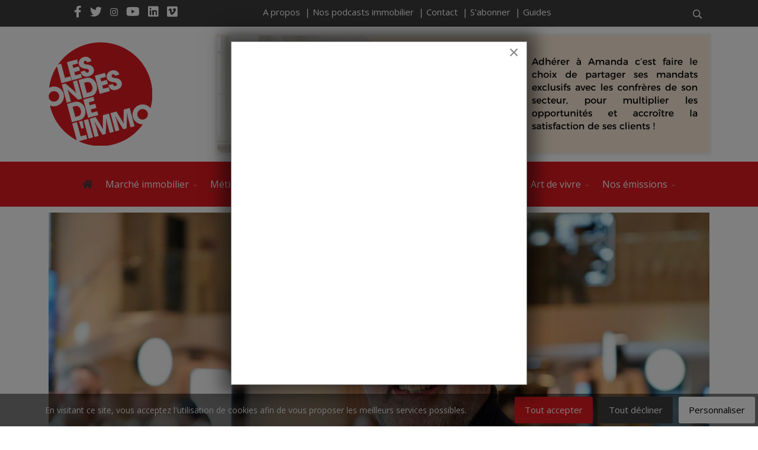

--- FILE ---
content_type: text/html; charset=utf-8
request_url: https://ondesdelimmo.com/financement/credit/credit-immobilier-espagne
body_size: 24993
content:
<!DOCTYPE html>
<html lang="fr-fr" dir="ltr">
	<head>
		<meta http-equiv="X-UA-Compatible" content="IE=edge">
		<meta name="viewport" content="width=device-width, initial-scale=1">
		<meta charset="utf-8">
	<meta name="robots" content="index, follow">
	<meta name="description" content="La situation du crédit en Espagne est-elle comparable à celle de la France ? Comment financer l'achat d'un bien immobilier en Espagne quand on est français ?">
	<title>Situation du crédit immobilier en Espagne </title>
	<link href="/images/logos/logo_lodli_150.png" rel="icon" type="image/vnd.microsoft.icon">
	<link href="https://ondesdelimmo.com/index.php?option=com_finder&amp;view=search&amp;format=opensearch&amp;Itemid=101" rel="search" title="OpenSearch Les Ondes de l'Immo" type="application/opensearchdescription+xml">
<link href="/media/vendor/awesomplete/css/awesomplete.css?1.1.5" rel="stylesheet" />
	<link href="/media/vendor/joomla-custom-elements/css/joomla-alert.min.css?0.2.0" rel="stylesheet" />
	<link href="/components/com_sppagebuilder/assets/css/animate.min.css?efcb014a6f41a6d880968ea58653b58d" rel="stylesheet" />
	<link href="/components/com_sppagebuilder/assets/css/sppagebuilder.css?efcb014a6f41a6d880968ea58653b58d" rel="stylesheet" />
	<link href="/modules/mod_minifrontpagepro/tmpl/carouselxt/slider.min.css?v=2.5.0" rel="stylesheet" />
	<link href="/modules/mod_minifrontpagepro/tmpl/carouselxt/animate.min.css?v=2.5.0" rel="stylesheet" />
	<link href="/modules/mod_minifrontpagepro/tmpl/carouselxt/skin/default.min.css?v=2.5.0" rel="stylesheet" />
	<link href="/components/com_sppagebuilder/assets/css/magnific-popup.css" rel="stylesheet" />
	<link href="/plugins/system/cookiesck/assets/front.css?ver=3.7.1" rel="stylesheet" />
	<link href="/components/com_sppagebuilder/assets/css/animate.min.css" rel="stylesheet" />
	<link href="/components/com_sppagebuilder/assets/css/sppagebuilder.css" rel="stylesheet" />
	<link href="/media/com_rstbox/css/vendor/animate.min.css?2a30700741a9a86cca5d2298d1c924df" rel="stylesheet" />
	<link href="/media/com_rstbox/css/engagebox.css?2a30700741a9a86cca5d2298d1c924df" rel="stylesheet" />
	<link href="//fonts.googleapis.com/css?family=Open+Sans:300,regular,500,600,700,800,300italic,italic,500italic,600italic,700italic,800italic&amp;amp;subset=latin,latin-ext" rel="stylesheet" />
	<link href="//fonts.googleapis.com/css?family=Raleway:100,200,300,regular,500,600,700,800,900,100italic,200italic,300italic,italic,500italic,600italic,700italic,800italic,900italic&amp;amp;subset=latin" rel="stylesheet" />
	<link href="/templates/flex/css/bootstrap.min.css" rel="stylesheet" />
	<link href="/templates/flex/css/joomla-fontawesome.min.css" rel="stylesheet" />
	<link href="/templates/flex/css/font-awesome-v4-shims.min.css" rel="stylesheet" />
	<link href="/templates/flex/css/template.css" rel="stylesheet" />
	<link href="/templates/flex/css/presets/preset1.css" rel="stylesheet" class="preset" />
	<link href="/templates/flex/css/frontend-edit.css" rel="stylesheet" />
	<style>.mfp_mid_221 .tns-controls {margin-right: 17px;}</style>
	<style>
.mfp_mid_221 .mfp_carouselxt_item, .mfp_mid_221 .mfp_carouselxt_item .mfp_overlay, .mfp_mid_221 .mfp_carouselxt_item .mfp_overlay_bg{height:300px;}.mfp_mid_221 .mfp_carouselxt_item .mfp_align {height:300px}.mfp_mid_221 .mfp_carouselxt_item .mfp_align .mfp_align_inner {align-self: flex-end;text-align: center;}.mfp_mid_221 .mfp-controls-container-221 li {margin-top:125px;height:300px;padding:125px 0;} .mfp_mid_221 .tns-outer .tns-nav{bottom:30px;}.mfp_mid_221 .mfp_carouselxt_item .mfp_align .mfp_align_inner{background:url(/modules/mod_minifrontpagepro/tmpl/carouselxt/bg-bottom.png) bottom repeat-x;background-size: contain;}.mfp_mid_221 {margin-bottom:20px!important;} .mfp_mid_221 .mfp_customfield_layout_inline{justify-content:center;}.mfp_mid_221 .mfp_customfield_layout_inline li {margin-left:0.4em;margin-right:0.4em;}</style>
	<style>.sp-page-builder .page-content #section-id-1674065481503{padding-top:0px;padding-right:0px;padding-bottom:0px;padding-left:0px;margin-top:0px;margin-right:0px;margin-bottom:0px;margin-left:0px;box-shadow:0 0 0 0 #ffffff;}#column-id-1674065481504{box-shadow:0 0 0 0 #fff;}@media (min-width:768px) and (max-width:991px) { #column-wrap-id-1674065481504{margin-top:0px;margin-right:0px;margin-bottom:50px;margin-left:0px;} }@media (max-width:767px) { #column-wrap-id-1674065481504{margin-top:0px;margin-right:0px;margin-bottom:20px;margin-left:0px;} }#sppb-addon-wrapper-1674065481505 {margin:10px 0px 30px 0px;}#sppb-addon-1674065481505 {box-shadow:0 0 0 0 #ffffff;}#sppb-addon-wrapper-1674065481506 {margin:0px 0px 0px 0px;}#sppb-addon-1674065481506 {box-shadow:0 0 0 0 #ffffff;}#column-id-1674065481507{box-shadow:0 0 0 0 #fff;}@media (max-width:767px) { #column-wrap-id-1674065481507{margin-top:0px;margin-right:0px;margin-bottom:20px;margin-left:0px;} }#sppb-addon-wrapper-1674065481508 {margin:0px 0px 0px 0px;}#sppb-addon-1674065481508 {box-shadow:0 0 0 0 #ffffff;}.sp-page-builder .page-content #section-id-1674062321420{padding-top:30px;padding-right:0px;padding-bottom:0px;padding-left:0px;margin-top:0px;margin-right:0px;margin-bottom:0px;margin-left:0px;box-shadow:0 0 0 0 #ffffff;}#column-id-1674062321419{box-shadow:0 0 0 0 #fff;}#sppb-addon-wrapper-1674062321423 {margin:0px 0px 0px 0px;}#sppb-addon-1674062321423 {box-shadow:0 0 0 0 #ffffff;}#sppb-addon-1674062321423 .sppb-divider {margin-top:30px;margin-bottom:30px;width:600px;border-bottom-width:1px;border-bottom-style:solid;border-bottom-color:#e11a21;}#sppb-addon-1674062321423 .divider-position {float:none;margin-left:auto;margin-right:auto;display:table;}@media (min-width:768px) and (max-width:991px) {#sppb-addon-1674062321423 .sppb-divider {margin-top:20px;margin-bottom:20px;}}@media (max-width:767px) {#sppb-addon-1674062321423 .sppb-divider {margin-top:10px;margin-bottom:10px;}}.sp-page-builder .page-content #section-id-1674066137647{padding-top:20px;padding-right:0px;padding-bottom:50px;padding-left:0px;margin-top:0px;margin-right:0px;margin-bottom:0px;margin-left:0px;box-shadow:0 0 0 0 #ffffff;}#column-id-1674066137644{padding-top:0px;padding-right:40px;padding-bottom:0px;padding-left:0px;box-shadow:0 0 0 0 #fff;}@media (min-width:768px) and (max-width:991px) { #column-id-1674066137644{padding-top:0px;padding-right:0px;padding-bottom:0px;padding-left:0px;} }@media (max-width:767px) { #column-id-1674066137644{padding-top:0px;padding-right:0px;padding-bottom:0px;padding-left:0px;} }#column-wrap-id-1674066137644{margin-top:0px;margin-right:0px;margin-bottom:30px;margin-left:0px;}@media (min-width:768px) and (max-width:991px) { #column-wrap-id-1674066137644{margin-top:0px;margin-right:0px;margin-bottom:10px;margin-left:0px;} }@media (max-width:767px) { #column-wrap-id-1674066137644{margin-top:0px;margin-right:0px;margin-bottom:10px;margin-left:0px;} }#column-id-1674066137645{padding-top:0px;padding-right:0px;padding-bottom:0px;padding-left:40px;box-shadow:0 0 0 0 #fff;}@media (min-width:768px) and (max-width:991px) { #column-id-1674066137645{padding-top:0px;padding-right:0px;padding-bottom:0px;padding-left:0px;} }@media (max-width:767px) { #column-id-1674066137645{padding-top:0px;padding-right:0px;padding-bottom:0px;padding-left:0px;} }#column-wrap-id-1674066137645{margin-top:0px;margin-right:0px;margin-bottom:30px;margin-left:0px;}@media (max-width:767px) { #column-wrap-id-1674066137645{margin-top:0px;margin-right:0px;margin-bottom:0px;margin-left:0px;} }#column-id-1674066137646{box-shadow:0 0 0 0 #fff;}.sp-page-builder .page-content #section-id-1675845662745{padding-top:0px;padding-right:0px;padding-bottom:0px;padding-left:0px;margin-top:0px;margin-right:0px;margin-bottom:0px;margin-left:0px;box-shadow:0 0 0 0 #ffffff;}#column-id-1675845662745{box-shadow:0 0 0 0 #fff;}.sp-page-builder .page-content #section-id-1675694772143{padding-top:30px;padding-right:0px;padding-bottom:30px;padding-left:0px;margin-top:0px;margin-right:0px;margin-bottom:0px;margin-left:0px;box-shadow:0px 0px 0px 0px #fff;}#column-id-1675694772149{box-shadow:0 0 0 0 #fff;}#sppb-addon-wrapper-1675694772150 {margin:0px 0px 30px 0px;}#sppb-addon-1675694772150 {box-shadow:0px 0px 4px 3px #ececec;}.sp-page-builder .page-content #section-id-1675695183015{padding:50px 0px 50px 0px;margin:0px 0px 0px 0px;box-shadow:0 0 0 0 #ffffff;}#column-id-1675695183019{box-shadow:0 0 0 0 #fff;}#sppb-addon-wrapper-1675695183020 {margin:0px 0px 0px 0px;}#sppb-addon-1675695183020 {box-shadow:0 0 0 0 #ffffff;padding:0px 0px 0px 0px;}.sp-page-builder .page-content #section-id-1674489682900{padding-top:60px;padding-right:0px;padding-bottom:50px;padding-left:0px;margin-top:0px;margin-right:0px;margin-bottom:20px;margin-left:0px;background-repeat:no-repeat;background-size:cover;background-attachment:fixed;background-position:50% 50%;box-shadow:0 0 0 0 #ffffff;}.sp-page-builder .page-content #section-id-1674489682900{background-image:url(https://res.cloudinary.com/joomshaper/image/upload/v1582107175/placeholder.svg);}.sp-page-builder .page-content #section-id-1674489682900.sppb-element-loaded {background-image:url(/images/newsletter/newsletter-les-ondes-de-l-immo.jpg);}.sp-page-builder .page-content #section-id-1674489682900 > .sppb-row-overlay {background:linear-gradient(45deg, rgba(157, 157, 156, 0.7) 0%, rgba(61, 61, 63, 0.6) 100%) transparent;}.sp-page-builder .page-content #section-id-1674489682900 > .sppb-row-overlay {mix-blend-mode:overlay;}#column-id-1674489682903{box-shadow:0 0 0 0 #fff;}.sp-page-builder .page-content #section-id-1674489682904{padding-top:20px;padding-right:0px;padding-bottom:20px;padding-left:0px;margin-top:0px;margin-right:0px;margin-bottom:0px;margin-left:0px;box-shadow:0 0 0 0 #ffffff;}#column-id-1674489682905{box-shadow:0 0 0 0 #fff;}@media (min-width:768px) and (max-width:991px) { #column-id-1674489682906{padding-top:0px;padding-right:30px;padding-bottom:0px;padding-left:30px;} }#sppb-addon-wrapper-1674489682907 {margin:0px 0px 0px 0px;}#sppb-addon-1674489682907 {background-color:#ffffff;box-shadow:0 0 0 0 #ffffff;border-width:1px;border-color:#9d9d9c;border-style:solid;border-radius:35px;padding:0px 0px 0px 0px;}@media (min-width:768px) and (max-width:991px) {#sppb-addon-1674489682907 {padding-top:30px;padding-right:10px;padding-bottom:10px;padding-left:10px;}#sppb-addon-wrapper-1674489682907 {margin-top:0px;margin-right:0px;margin-bottom:40px;margin-left:0px;}}@media (max-width:767px) {#sppb-addon-1674489682907 {padding-top:20px;padding-right:0px;padding-bottom:0px;padding-left:0px;border-radius:30px;}#sppb-addon-wrapper-1674489682907 {margin-top:0px;margin-right:0px;margin-bottom:25px;margin-left:0px;}}#sppb-addon-wrapper-1674489682907{max-width:808px;}#sppb-addon-1674489682907 .sppb-optin-form-icon {font-size:82px;}.sppb-optin-form-popup-wrap > #sppb-addon-1674489682907 {width:600px;}#sppb-addon-1674489682907 .sppb-optin-form input {background-color:rgba(116, 30, 255, 0);color:#3d3d3f;border-radius:24px;padding:15px 25px 15px 25px;}#sppb-addon-1674489682907 .sppb-optin-form input::placeholder {color:#3d3d3f;opacity:1;}#sppb-addon-1674489682907 #btn-1674489682907.sppb-btn-custom{letter-spacing:3px;text-transform:uppercase;font-weight:bolder;}#sppb-addon-1674489682907 #btn-1674489682907.sppb-btn-custom { background-color:#e11a21; color:#ffffff; padding:14px 40px 14px 40px; font-size:15px;}#sppb-addon-1674489682907 #btn-1674489682907.sppb-btn-custom:hover { background-color:#3d3d3f; color:#fff;}@media (max-width:767px) {#sppb-addon-1674489682907 #btn-1674489682907.sppb-btn-custom { padding:12px 10px 12px 10px; font-size:13px;}}#sppb-addon-1674489682907 .sppb-btn-custom {font-size:15px;}@media (max-width:767px) {#sppb-addon-1674489682907 .sppb-optin-form input {padding:10px 15px 10px 15px;}}.sp-page-builder .page-content #section-id-1674645736965{padding-top:70px;padding-right:0px;padding-bottom:50px;padding-left:0px;margin-top:0px;margin-right:0px;margin-bottom:0px;margin-left:0px;box-shadow:0 0 0 0 #ffffff;}.sp-page-builder .page-content #section-id-1674645736965 .sppb-section-title .sppb-title-heading {font-size:33px;line-height:33px;font-weight:300;color:#e11a21;margin-bottom:0px;}#column-id-1674645736966{box-shadow:0 0 0 0 #fff;}#sppb-addon-wrapper-1674645736967 {margin:0px 0px 0px 0px;}#sppb-addon-1674645736967 {box-shadow:0 0 0 0 #ffffff;border-width:1px;border-color:#eeeeee;border-style:solid;}#column-id-1674645736968{box-shadow:0 0 0 0 #fff;}#sppb-addon-wrapper-1674645736969 {margin:0px 0px 0px 0px;}#sppb-addon-1674645736969 {box-shadow:0 0 0 0 #ffffff;border-width:1px;border-color:#eeeeee;border-style:solid;}#column-id-1674645736970{box-shadow:0 0 0 0 #fff;}#sppb-addon-wrapper-1674645736971 {margin:0px 0px 0px 0px;}#sppb-addon-1674645736971 {box-shadow:0 0 0 0 #ffffff;border-width:1px;border-color:#eeeeee;border-style:solid;}#sppb-addon-wrapper-1674645736973 {margin:0px 0px 0px 0px;}#sppb-addon-1674645736973 {box-shadow:0 0 0 0 #ffffff;border-width:1px;border-color:#eeeeee;border-style:solid;}.sp-page-builder .page-content #section-id-1674064163808{padding-top:50px;padding-right:0px;padding-bottom:0px;padding-left:0px;margin-top:0px;margin-right:0px;margin-bottom:0px;margin-left:0px;box-shadow:0 0 0 0 #ffffff;}#column-id-1674064163807{box-shadow:0 0 0 0 #fff;}#sppb-addon-wrapper-1674064163811 {margin:0px 0px 0px 0px;}#sppb-addon-1674064163811 {box-shadow:0 0 0 0 #ffffff;}#sppb-addon-1674064163811 .sppb-social-share-wrap ul li a {border-radius:4px;}#sppb-addon-1674064163811 .sppb-social-share-wrap {text-align:center;}</style>
	<style>#cookiesck {
	background: #000000;
	background: rgba(0,0,0,0.5);
	-pie-background: rgba(0,0,0,0.5);
}

#cookiesck_text {
	color: #eeeeee;
	padding-top: 15px;
	padding-right: 10px;
	padding-bottom: 10px;
	padding-left: 10px;
	text-align: center;
	font-size: 14px;
}

#cookiesck_text a {
	color: #eeeeee;
	font-size: 14px;
}

#cookiesck_accept {
	background: #e11a21;
	border-top: #e11a21 2px solid;
	border-bottom: #e11a21 2px solid;
	border-left: #e11a21 2px solid;
	border-right: #e11a21 2px solid;
	-moz-border-radius: 3px 3px 3px 3px;
	-o-border-radius: 3px 3px 3px 3px;
	-webkit-border-radius: 3px 3px 3px 3px;
	border-radius: 3px 3px 3px 3px;
	color: #ffffff;
	margin-top: 5px;
	margin-right: 5px;
	margin-bottom: 5px;
	margin-left: 5px;
	padding-top: 8px;
	padding-right: 15px;
	padding-bottom: 8px;
	padding-left: 15px;
	font-weight: normal;
}

#cookiesck_accept a {
	color: #ffffff;
	font-weight: normal;
}

#cookiesck_accept:hover {
	background: none;
	border-top: #e11a21 2px solid;
	border-bottom: #e11a21 2px solid;
	border-left: #e11a21 2px solid;
	border-right: #e11a21 2px solid;
	color: #ffffff;
}

#cookiesck_accept:hover a {
	color: #ffffff;
}

#cookiesck_decline {
	background: #3d3d3f;
	border-top: #3d3d3f 2px solid;
	border-bottom: #3d3d3f 2px solid;
	border-left: #3d3d3f 2px solid;
	border-right: #3d3d3f 2px solid;
	-moz-border-radius: 3px 3px 3px 3px;
	-o-border-radius: 3px 3px 3px 3px;
	-webkit-border-radius: 3px 3px 3px 3px;
	border-radius: 3px 3px 3px 3px;
	color: #FFFFFF;
	margin-top: 5px;
	margin-right: 5px;
	margin-bottom: 5px;
	margin-left: 5px;
	padding-top: 8px;
	padding-right: 15px;
	padding-bottom: 8px;
	padding-left: 15px;
}

#cookiesck_decline a {
	color: #FFFFFF;
}

#cookiesck_decline:hover {
	background: none;
	border-top: #3d3d3f 2px solid;
	border-bottom: #3d3d3f 2px solid;
	border-left: #3d3d3f 2px solid;
	border-right: #3d3d3f 2px solid;
	color: #ffffff;
}

#cookiesck_decline:hover a {
	color: #ffffff;
}

#cookiesck_settings {
	background: #FFFFFF;
	border-top: transparent 2px solid;
	border-bottom: transparent 2px solid;
	border-left: transparent 2px solid;
	border-right: transparent 2px solid;
	-moz-border-radius: 3px 3px 3px 3px;
	-o-border-radius: 3px 3px 3px 3px;
	-webkit-border-radius: 3px 3px 3px 3px;
	border-radius: 3px 3px 3px 3px;
	color: #000000;
	margin-top: 5px;
	margin-right: 5px;
	margin-bottom: 5px;
	margin-left: 5px;
	padding-top: 8px;
	padding-right: 15px;
	padding-bottom: 8px;
	padding-left: 15px;
}

#cookiesck_settings a {
	color: #000000;
}

#cookiesck_settings:hover {
	background: none;
	border-top: #FFFFFF 2px solid;
	border-bottom: #FFFFFF 2px solid;
	border-left: #FFFFFF 2px solid;
	border-right: #FFFFFF 2px solid;
	color: #FFFFFF;
}

#cookiesck_settings:hover a {
	color: #FFFFFF;
}
#cookiesck_buttons > a {
text-decoration: none;
transition: all 0.2s;
}
#cookiesck {
	position:fixed;
	left:0;
	right: 0;
	bottom: 0;
	z-index: 1001;
	min-height: 30px;
	box-sizing: border-box;
}
#cookiesck_text {
	display: inline-block;
}
.cookiesck_button {
	display: inline-block;
	cursor: pointer;
	padding:10px;
	margin: 5px;
	border-radius: 3px;
	text-decoration: none;
	cursor: pointer;
	transition: all 0.2s ease;
}
#cookiesck > .inner {
	display: block;
	flex: 1 1 auto;
	text-align: center;
}
#cookiesck[data-layout="layout1"] #cookiesck_buttons {
	float: right;
}
#cookiesck[data-layout="layout2"] #cookiesck_text,
#cookiesck[data-layout="layout2"] #cookiesck_buttons, 
#cookiesck[data-layout="layout3"] #cookiesck_text,
#cookiesck[data-layout="layout3"] #cookiesck_buttons {
	display: block;
}
#cookiesck[data-layout="layout3"] {
	bottom: 0;
	top: 0;
	display: flex;
	align-items: center;
	margin: auto;
	position: fixed;
}

#cookiesck_options {
	display: none;
	width: 30px;
	height: 30px;
	border-radius: 15px;
	box-sizing: border-box;
	position: fixed;
	bottom: 0;
	left: 0;
	margin: 10px;
	border: 1px solid #ccc;
	cursor: pointer;
	background: rgba(255,255,255,1) url(/plugins/system/cookiesck/assets/cookies-icon.svg) center center no-repeat;
	background-size: 80% auto;
	z-index: 9999;
}
#cookiesck_options > .inner {
	display: none;
	width: max-content;
	margin-top: -40px;
	background: rgba(0,0,0,0.7);
	position: absolute;
	font-size: 14px;
	color: #fff;
	padding: 4px 7px;
	border-radius: 3px;
}
#cookiesck_options:hover > .inner {
	display: block;
}


.cookiesck-iframe-wrap-text {
	position: absolute;
	width: 100%;
	padding: 10px;
	color: #fff;
	top: 50%;
	transform: translate(0,-60%);
	text-align: center;
}

</style>
	<style>.eb-2 .eb-dialog{--eb-max-width:500px;--eb-height:580px;--eb-padding:30px;--eb-background-color:rgba(255, 255, 255, 1);--eb-text-color:rgba(51, 51, 51, 1);--eb-dialog-shadow:var(--eb-shadow-3);text-align:center;--eb-border-style:solid;--eb-border-color:rgba(0, 0, 0, 0.4);--eb-border-width:1px;--eb-overlay-enabled:1;--eb-overlay-clickable:1;--eb-bg-image-enabled:0;--eb-background-image:none;}.eb-2 .eb-close{--eb-close-button-inside:block;--eb-close-button-outside:none;--eb-close-button-icon:block;--eb-close-button-image:none;--eb-close-button-font-size:30px;--eb-close-button-color:rgba(136, 136, 136, 1);--eb-close-button-hover-color:rgba(85, 85, 85, 1);}.eb-2 .eb-dialog .eb-container{justify-content:center;min-height:100%;display:flex;flex-direction:column;}.eb-2 .eb-backdrop{--eb-overlay-background-color:rgba(0, 0, 0, 0.5);}.eb-2.eb-inst{justify-content:center;align-items:center;}@media screen and (max-width: 1024px){.eb-2 .eb-dialog{--eb-height:auto;--eb-bg-image-enabled:inherit;--eb-background-image:none;}}@media screen and (max-width: 575px){.eb-2 .eb-dialog{--eb-height:auto;--eb-bg-image-enabled:inherit;--eb-background-image:none;}}</style>
	<style>.eb-2 {
                --animation_duration: 300ms;

            }
        </style>
	<style>body.site {background-color:#ffffff;}</style>
	<style>.dbline{border-top: 0.5px solid #e11a21; border-bottom: 0.5px solid #e11a21;}
.sp-module ul > li, .sppb-addon-module ul > li {border-bottom: 0px solid #e8e8e8;}
.sp-megamenu-parent > li > a {padding: 0 8px;}
.redtitle{color: #e11a21;font-weight: 400;}
.h2title{color: #e11a21;font-weight: 400; font-size: 23px; font-weight: 500; padding-top: 20px;}
.justify{text-align: justify;}
#sp-main-body {padding: 10px 0;}
#sppb-addon-1674119526523 .sppb-articles-scroller-date-left-date, #sppb-addon-1674119526523 .sppb-articles-ticker-heading {font-weight: 600; text-transform: uppercase;}
#sppb-addon-1674056568550 .sppb-articles-scroller-date-left-date, #sppb-addon-1674056568550 .sppb-articles-ticker-heading {font-weight: 600; text-transform: uppercase;}
#sppb-addon-1674211392856 .sppb-optin-form input {padding: 8px 15px 8px 15px;}
.redb{color: #e11a21;font-weight: 500;}
.sppb-addon-optin-forms .sppb-optin-form-details-wrap:not(:empty) {padding: 20px 0px 10px 0px;}
.sppb-addon-optin-forms {padding: 10px 20px;}
.mfp_carouselxt_skin_default .mfp_carouselxt_item .mfp_align .mfp_align_inner .mfp_carouselxt_title a {font-size: 1.0em !important;font-weight: 600 !important;}
.error-page .error-page-inner.with-bckg-img div.container .error-code {color: #ffffff;}
#sppb-addon-1675185768731 {border-width: 0px;}
.red{color: #e11a21;}
.omb{box-shadow: 0px 0px 4px 3px #ececec;}
.mfp_infinity_skin_default .mfp_load_btn_wrp_last_item button, .mfp_infinity_skin_default .mfp_load_btn_wrp_bottom button {background: #e11a21;}</style>
	<style>body{font-family:Open Sans, sans-serif; font-size:15px; font-weight:normal; }</style>
	<style>h1{font-family:Raleway, sans-serif; font-size:40px; font-weight:100; }</style>
	<style>h2{font-family:Raleway, sans-serif; font-size:33px; font-weight:300; }</style>
	<style>h3{font-family:Raleway, sans-serif; font-size:27px; font-weight:normal; }</style>
	<style>h4{font-family:Raleway, sans-serif; font-size:23px; font-weight:normal; }</style>
	<style>h5{font-family:Raleway, sans-serif; font-size:20px; font-weight:500; }</style>
	<style>h6{font-family:Raleway, sans-serif; font-size:17px; font-weight:600; }</style>
	<style>.sp-megamenu-parent{font-family:Open Sans, sans-serif; font-size:16px; font-weight:normal; }</style>
	<style>@media (min-width: 1400px) {
.container {
max-width: 1140px;
}
}</style>
	<style>#sp-top-bar{ background-color:#3d3d3f;color:#ffffff;padding:8px 0px 0px 0px; }</style>
	<style>#sp-top-bar a{color:#ffffff;}</style>
	<style>#sp-top-bar a:hover{color:#c7c7c7;}</style>
	<style>#sp-addspace-logo{ background-color:#ffffff;color:#f0f0f0;padding:15px 0; }</style>
	<style>#sp-addspace-logo a{color:#e0e0e0;}</style>
	<style>#sp-addspace-logo a:hover{color:#ffffff;}</style>
	<style>#sp-header{ background-color:#3b3b3b;color:#e0e0e0; }</style>
	<style>#sp-header a{color:#e0e0e0;}</style>
	<style>#sp-header a:hover{color:#ffffff;}</style>
	<style>#sp-page-title{ background-color:#a8a8a8; }</style>
	<style>#sp-bottom{ background-color:#e11a21;color:#ffffff;padding:100px 0px; }</style>
	<style>#sp-bottom a{color:#ffffff;}</style>
	<style>#sp-bottom a:hover{color:#3d3d3f;}</style>
	<style>#sp-footer{ background-color:#363839;color:#8f8f8f; }</style>
	<style>#sp-footer a{color:#a3a3a3;}</style>
	<style>#sp-footer a:hover{color:#ff7070;}</style>
	<style>.offcanvas-menu{}.offcanvas-menu ul li a{color: }.offcanvas-menu .offcanvas-inner .search input.inputbox{border-color: }</style>
	<style>#sp-header .top-search-wrapper .icon-top-wrapper,#sp-header .top-search-wrapper .icon-top-wrapper >i:before,.sp-megamenu-wrapper > .sp-megamenu-parent >li >a,.sp-megamenu-wrapper #offcanvas-toggler,#sp-header .modal-login-wrapper span,#sp-header .ap-my-account i.pe-7s-user,#sp-header .ap-my-account .info-text,#sp-header .mod-languages,#sp-header .logo,#cart-menu,#cd-menu-trigger,.cd-cart,.cd-cart > i{height:76px;line-height:76px;}.total_products{top:calc(76px / 2 - 22px);}#sp-header,.transparent-wrapper{height:76px;background:#e11a21;}.transparent,.sticky-top{background:#e11a21;}#sp-header #sp-menu .sp-megamenu-parent >li >a,#sp-header #sp-menu .sp-megamenu-parent li .sp-dropdown >li >a,#sp-header .top-search-wrapper .icon-top-wrapper i,#sp-header #cd-menu-trigger i,#sp-header .cd-cart i,#sp-header .top-search-wrapper{color:#ffffff}#sp-header #sp-menu .sp-dropdown .sp-dropdown-inner{background:rgba(225,26,33,0.75)}#sp-header #sp-menu .sp-dropdown .sp-dropdown-inner li.sp-menu-item >a,#sp-header #sp-menu .sp-dropdown .sp-dropdown-inner li.sp-menu-item.separator >a,#sp-header #sp-menu .sp-dropdown .sp-dropdown-inner li.sp-menu-item.separator >a:hover,#sp-header .sp-module-content ul li a,#sp-header .vm-menu .vm-title{color:#ffffff}#sp-header #sp-menu .sp-megamenu-parent >li.active a,#sp-header #sp-menu .sp-megamenu-parent >li.current-item >a,#sp-header #sp-menu .sp-megamenu-parent >li.current-item.active>a,#sp-header #sp-menu .sp-megamenu-parent >li.sp-has-child.active >a,#offcanvas-toggler >i,#offcanvas-toggler >i:hover{color:#3d3d3f}#sp-header #sp-menu .sp-megamenu-parent .sp-dropdown li.sp-menu-item.current-item>a,#sp-header #sp-menu .sp-megamenu-parent .sp-dropdown li.sp-menu-item.current-item.active>a,#sp-header #sp-menu .sp-megamenu-parent .sp-dropdown li.sp-menu-item.current-item.active:hover>a,#sp-header #sp-menu .sp-megamenu-parent .sp-dropdown li.sp-menu-item a:hover{color: #fff;background-color:#3d3d3f;}#sp-header.onepage .sp-megamenu-parent li.active a,#sp-header.onepage .sp-megamenu-parent li.active:first-child >a.page-scroll{color:#3d3d3f;border-bottom-color:#3d3d3f;}.sticky .logo,.sticky #cart-menu,.sticky #cd-menu-trigger,.sticky .cd-cart,.sticky .cd-cart >i,.sticky .menu-is-open >i,#sp-header.sticky .modal-login-wrapper span,#sp-header.sticky .ap-my-account i.pe-7s-user,#sp-header.sticky .ap-my-account .info-text,#sp-header.sticky .mod-languages,#sp-header.sticky .top-search-wrapper .icon-top-wrapper,#sp-header.sticky .top-search-wrapper .icon-top-wrapper >i:before,.sticky .sp-megamenu-wrapper > .sp-megamenu-parent >li >a,.sticky .sp-megamenu-wrapper #offcanvas-toggler,.sticky #sp-logo a.logo{ height:68px;line-height:68px; } .sticky .total_products{top: calc(68px / 2 - 22px);} .sticky .sticky__wrapper{background:rgba(225,26,33,0.75); height:68px; -webkit-animation-name:fade-in-down;animation-name:fade-in-down;}.sticky .sticky__wrapper .sp-sticky-logo {height:68px;}.sticky.onepage .sticky__wrapper,.sticky.white .sticky__wrapper,.sticky.transparent .sticky__wrapper{background:rgba(225,26,33,0.75);} #sp-header.sticky #sp-menu .sp-megamenu-wrapper .sp-megamenu-parent >li >a,#sp-header.sticky .top-search-wrapper,#sp-header.sticky .top-search-wrapper .icon-top-wrapper i,#sp-header.sticky #cd-menu-trigger i,#sp-header.sticky .cd-cart i{color:#ffffff;}#sp-header.sticky #sp-menu .sp-megamenu-wrapper .sp-megamenu-parent >li.active>a,#sp-header.sticky #sp-menu .sp-megamenu-wrapper .sp-megamenu-parent >li.current-item>a,#sp-header.sticky #sp-menu .sp-megamenu-wrapper .sp-megamenu-parent >li.sp-has-child.active>a,.sticky #offcanvas-toggler >i,.sticky #offcanvas-toggler >i:hover{color:#3d3d3f;} </style>
<script src="/media/vendor/jquery/js/jquery.min.js?3.7.1"></script>
	<script src="/media/legacy/js/jquery-noconflict.min.js?647005fc12b79b3ca2bb30c059899d5994e3e34d"></script>
	<script type="application/json" class="joomla-script-options new">{"finder-search":{"url":"\/index.php?option=com_finder&task=suggestions.suggest&format=json&tmpl=component&Itemid=101"},"joomla.jtext":{"ERROR":"Erreur","MESSAGE":"Message","NOTICE":"Annonce","WARNING":"Avertissement","JCLOSE":"Fermer","JOK":"OK","JOPEN":"Ouvrir"},"system.paths":{"root":"","rootFull":"https:\/\/ondesdelimmo.com\/","base":"","baseFull":"https:\/\/ondesdelimmo.com\/"},"csrf.token":"53dbaaa846887ee27968da36a459d88d"}</script>
	<script src="/media/system/js/core.min.js?37ffe4186289eba9c5df81bea44080aff77b9684"></script>
	<script src="/media/com_finder/js/finder-es5.min.js?e6d3d1f535e33b5641e406eb08d15093e7038cc2" nomodule defer></script>
	<script src="/media/system/js/messages-es5.min.js?c29829fd2432533d05b15b771f86c6637708bd9d" nomodule defer></script>
	<script src="/media/vendor/awesomplete/js/awesomplete.min.js?1.1.5" defer></script>
	<script src="/media/com_finder/js/finder.min.js?a2c3894d062787a266d59d457ffba5481b639f64" type="module"></script>
	<script src="/media/system/js/messages.min.js?7f7aa28ac8e8d42145850e8b45b3bc82ff9a6411" type="module"></script>
	<script src="/components/com_sppagebuilder/assets/js/jquery.parallax.js?efcb014a6f41a6d880968ea58653b58d"></script>
	<script src="/components/com_sppagebuilder/assets/js/sppagebuilder.js?efcb014a6f41a6d880968ea58653b58d" defer></script>
	<script src="/modules/mod_minifrontpagepro/tmpl/carouselxt/slider.min.js?v=2.5.0"></script>
	<script src="/components/com_sppagebuilder/assets/js/jquery.magnific-popup.min.js"></script>
	<script src="/plugins/system/cookiesck/assets/front.js?ver=3.7.1"></script>
	<script src="/media/com_rstbox/js/engagebox.js?2a30700741a9a86cca5d2298d1c924df"></script>
	<script src="/templates/flex/js/bootstrap.min.js"></script>
	<script src="/templates/flex/js/jquery.easing.min.js"></script>
	<script src="/templates/flex/js/main.js"></script>
	<script src="/templates/flex/js/frontend-edit.js"></script>
	<script>jQuery(document).ready(function(){
    jQuery('.mfp_carouselxt_skin_default').show(); });</script>
	<script>jQuery(function($){

			var addonId 	= $("#sppb-addon-1674489682907"),
			prentSectionId	= addonId.parent().closest("section");

			if($("#sppb-addon-1674489682907").find(".optintype-popup").length !== 0 && $("body:not(.layout-edit)").length !== 0){
					//prentSectionId.hide();
					$("#sppb-addon-1674489682907").hide();
			}

			if($("#sppb-addon-1674489682907").find(".optintype-popup").length !== 0 && $("body:not(.layout-edit)").length !== 0){
				//var parentSection 	= $("#sppb-addon-1674489682907").parent().closest("section"),
						var addonWidth 	= addonId.parent().outerWidth(),
						optin_timein	= 2000,
						optin_timeout	= 10000,
						prentSectionId	= ".com-sppagebuilder:not(.layout-edit) #" + addonId.attr("id");
        
					window.addEventListener("load", () => {	

					setTimeout(() => {
						$("#sppb-addon-1674489682907").show();
						$.magnificPopup.open({
							
							items: {
								src: "<div class=\"sppb-optin-form-popup-wrap\" \">"+$(addonId)[0].outerHTML + "</div>"
								//src: "<div style=\"width:+"addonWidth"+\">" + $(addonId)[0].outerHTML + "</div>"
							},
							type: "inline",
									mainClass: "mfp-fade",
									disableOn: function() {
									return true;
								},
							callbacks: {
								open: () => {
									if(optin_timeout){
									setTimeout(() => {	
										$("#sppb-addon-1674489682907").magnificPopup("close");
									}, optin_timeout);
									}
								},
								
								close: () => {
									$("#sppb-addon-wrapper-1674489682907").hide();
								}
							}
						});
					}, optin_timein);
				}); //window
			};
		})</script>
	<script>
var COOKIESCK = {
	ALLOWED : ["cookiesck","cookiesckiframes","cookiesckuniquekey","jform_captchacookie","a81e0e2038ac7d6c1a8b441f4491d2bf"]
	, VALUE : 'no'
	, UNIQUE_KEY : '2e6271e2c7f24a563abf3fa9f11d31e6'
	, LOG : '1'
	, LIST : '{|QQ|Analytics|QQ|:{|QQ|name|QQ|:|QQ|Analytics|QQ|,|QQ|desc|QQ|:|QQ||QQ|,|QQ|platforms|QQ|:{|QQ|Google Analytics|QQ|:{|QQ|name|QQ|:|QQ|Google Analytics|QQ|,|QQ|desc|QQ|:|QQ||QQ|,|QQ|legal|QQ|:0,|QQ|cookies|QQ|:{|QQ|256c18e8-d881-11e9-8a34-2a2ae2dbcce4|QQ|:{|QQ|id|QQ|:|QQ|256c18e8-d881-11e9-8a34-2a2ae2dbcce4|QQ|,|QQ|key|QQ|:|QQ|_ga|QQ|,|QQ|desc|QQ|:|QQ|ID used to identify users|QQ|},|QQ|d7496a0e-7f4b-4e20-b288-9d5e4852fa79|QQ|:{|QQ|id|QQ|:|QQ|d7496a0e-7f4b-4e20-b288-9d5e4852fa79|QQ|,|QQ|key|QQ|:|QQ|_ga_|QQ|,|QQ|desc|QQ|:|QQ|ID used to identify users|QQ|}}}}}}'
	, LIFETIME : '365'
	, DEBUG : '0'
	, TEXT : {
		INFO : 'En visitant ce site, vous acceptez l\'utilisation de cookies afin de vous proposer les meilleurs services possibles.'
		, ACCEPT_ALL : 'Tout accepter'
		, ACCEPT_ALL : 'Tout accepter'
		, DECLINE_ALL : 'Tout décliner'
		, SETTINGS : 'Personnaliser'
		, OPTIONS : 'Options des cookies'
		, CONFIRM_IFRAMES : 'Veuillez confirmer que vous voulez charger les iframes'
	}
};

if( document.readyState !== "loading" ) {
new Cookiesck({lifetime: "365", layout: "layout1", reload: "0"}); 
} else {
	document.addEventListener("DOMContentLoaded", function () {
		new Cookiesck({lifetime: "365", layout: "layout1", reload: "0"}); 
	});
}</script>
	<script>var sp_preloader = "0";var sp_offanimation = "fullScreen-top";var stickyHeaderVar = "1";var stickyHeaderAppearPoint = 250;</script>
	<meta property="og:url" content="https://ondesdelimmo.com/financement/credit/credit-immobilier-espagne" />
	<meta property="og:site_name" content="Les Ondes de l&#039;Immo" />
	<meta property="og:type" content="article" />
	<meta property="og:title" content="Situation du crédit immobilier en Espagne " />
	<meta property="og:description" content="" />
	<meta property="og:image" content="https://ondesdelimmo.com/images/actualites/financement/credit/Situation du credit immobilier en Espagne .jpg" />
	<meta property="og:image:width" content="900" />
	<meta property="og:image:height" content="600" />
	<meta name="twitter:card" content="summary" />
	<meta name="twitter:site" content="Les Ondes de l&#039;Immo" />
	<meta name="twitter:title" content="Situation du crédit immobilier en Espagne " />
	<meta name="twitter:description" content="" />
	<meta name="twitter:image:src" content="https://ondesdelimmo.com/images/actualites/financement/credit/Situation du credit immobilier en Espagne .jpg" />
	<meta property="og:locale" content="fr_FR" class="4SEO_ogp_tag">
	<meta property="og:url" content="https://ondesdelimmo.com/financement/credit/credit-immobilier-espagne" class="4SEO_ogp_tag">
	<meta property="og:site_name" content="Les Ondes de l'Immo" class="4SEO_ogp_tag">
	<meta property="og:type" content="article" class="4SEO_ogp_tag">
	<meta property="og:title" content="Situation du crédit immobilier en Espagne " class="4SEO_ogp_tag">
	<meta property="og:description" content="La situation du crédit en Espagne est-elle comparable à celle de la France ? Comment financer l'achat d'un bien immobilier en Espagne quand on est français ?" class="4SEO_ogp_tag">
	<meta property="fb:app_id" content="966242223397117" class="4SEO_ogp_tag">
	<meta property="og:image" content="https://ondesdelimmo.com/images/actualites/financement/credit/Situation du credit immobilier en Espagne .jpg" class="4SEO_ogp_tag">
	<meta property="og:image:width" content="1440" class="4SEO_ogp_tag">
	<meta property="og:image:height" content="810" class="4SEO_ogp_tag">
	<meta property="og:image:alt" content="crédit en Espagne" class="4SEO_ogp_tag">
	<meta property="og:image:secure_url" content="https://ondesdelimmo.com/images/actualites/financement/credit/Situation du credit immobilier en Espagne .jpg" class="4SEO_ogp_tag">
	<meta name="twitter:card" content="summary_large_image" class="4SEO_tcards_tag">
	<meta name="twitter:site" content="@ASPreudhomme" class="4SEO_tcards_tag">
	<meta name="twitter:url" content="https://ondesdelimmo.com/financement/credit/credit-immobilier-espagne" class="4SEO_tcards_tag">
	<meta name="twitter:title" content="Situation du crédit immobilier en Espagne " class="4SEO_tcards_tag">
	<meta name="twitter:description" content="La situation du crédit en Espagne est-elle comparable à celle de la France ? Comment financer l'achat d'un bien immobilier en Espagne quand on est français ?" class="4SEO_tcards_tag">
	<meta name="twitter:image" content="https://ondesdelimmo.com/images/actualites/financement/credit/Situation du credit immobilier en Espagne .jpg" class="4SEO_tcards_tag">
		<!-- Google tag (gtag.js) -->
<script async src="https://www.googletagmanager.com/gtag/js?id=G-2EMC7C6ZDG"></script>
<script>
  window.dataLayer = window.dataLayer || [];
  function gtag(){dataLayer.push(arguments);}
  gtag('js', new Date());

  gtag('config', 'G-2EMC7C6ZDG');
</script>

<!-- Matomo -->
<script>
  var _paq = window._paq = window._paq || [];
  /* tracker methods like "setCustomDimension" should be called before "trackPageView" */
  _paq.push(['trackPageView']);
  _paq.push(['enableLinkTracking']);
  (function() {
    var u="//ondesdelimmo.com/stats/";
    _paq.push(['setTrackerUrl', u+'matomo.php']);
    _paq.push(['setSiteId', '1']);
    var d=document, g=d.createElement('script'), s=d.getElementsByTagName('script')[0];
    g.async=true; g.src=u+'matomo.js'; s.parentNode.insertBefore(g,s);
  })();
</script>
<!-- End Matomo Code -->
		<script type="application/ld+json" class="4SEO_structured_data_breadcrumb">{
    "@context": "http://schema.org",
    "@type": "BreadcrumbList",
    "itemListElement": [
        {
            "@type": "listItem",
            "position": 1,
            "name": "Accueil",
            "item": "https://ondesdelimmo.com/"
        },
        {
            "@type": "listItem",
            "position": 2,
            "name": "Actualités",
            "item": "https://ondesdelimmo.com/tous-les-articles/actualites/"
        },
        {
            "@type": "listItem",
            "position": 3,
            "name": "Financement",
            "item": "https://ondesdelimmo.com/tous-les-articles/actualites/financement/"
        },
        {
            "@type": "listItem",
            "position": 4,
            "name": "Crédit",
            "item": "https://ondesdelimmo.com/tous-les-articles/financement/credit/"
        }
    ]
}</script>
<script type="application/ld+json" class="4SEO_structured_data_page">{
    "@context": "http://schema.org",
    "@graph": [
        {
            "@type": "Article",
            "author": {
                "@id": "https://ondesdelimmo.com/#as_di_girolamo_dcb36353f0"
            },
            "dateModified": "2023-02-10T12:27:54Z",
            "datePublished": "2022-12-17T17:02:38Z",
            "description": "La situation du crédit en Espagne est-elle comparable à celle de la France ? Comment financer l'achat d'un bien immobilier en Espagne quand on est français ?",
            "headline": "Situation du crédit immobilier en Espagne ",
            "image": [
                {
                    "@type": "ImageObject",
                    "url": "https://ondesdelimmo.com/images/actualites/financement/credit/Situation du credit immobilier en Espagne .jpg",
                    "caption": "Philippe Astruc (c) Anne-Sandrine Di Girolamo",
                    "description": "crédit en Espagne",
                    "width": 1440,
                    "height": 810
                }
            ],
            "inLanguage": "fr-FR",
            "mainEntityOfPage": {
                "@type": "WebPage",
                "url": "https://ondesdelimmo.com/financement/credit/credit-immobilier-espagne"
            },
            "publisher": {
                "@id": "https://ondesdelimmo.com/#defaultPublisher"
            },
            "url": "https://ondesdelimmo.com/financement/credit/credit-immobilier-espagne"
        },
        {
            "@type": "Person",
            "name": "AS Di Girolamo",
            "@id": "https://ondesdelimmo.com/#as_di_girolamo_dcb36353f0"
        },
        {
            "@id": "https://ondesdelimmo.com/#defaultPublisher",
            "@type": "Organization",
            "url": "https://ondesdelimmo.com/",
            "logo": {
                "@id": "https://ondesdelimmo.com/#defaultLogo"
            },
            "name": "Les Ondes de l'Immo"
        },
        {
            "@id": "https://ondesdelimmo.com/#defaultLogo",
            "@type": "ImageObject",
            "url": "https://ondesdelimmo.com/images/logos/logo_lodli_150.png",
            "width": 150,
            "height": 150
        }
    ]
}</script></head>
	
	<body class="site com-content view-article no-layout no-task itemid-101 fr-fr ltr  sticky-header layout-fluid off-canvas-menu-init">
	
		        <div class="body-wrapper off-canvas-menu-wrap">
            <div class="body-innerwrapper body_innerwrapper_overflow">
				<section id="sp-top-bar"><div class="container"><div class="row"><div id="sp-top1" class="col-12 col-md-12 col-lg-3 "><div class="sp-column centered"><ul class="social-icons"><li><a target="_blank" href="https://www.facebook.com/ondesimmo/?ref=pages_you_manage" aria-label="facebook"><i class="fab fa-facebook-f fa-lg" aria-hidden="true"></i></a></li><li><a target="_blank" href="https://twitter.com/aspreudhomme?lang=fr" aria-label="twitter"><i class="fab fa-twitter  fa-lg" aria-hidden="true"></i></a></li><li ><a target="_blank" href="https://www.instagram.com/ondesimmo/" aria-label="Instagram"><i class="fab fa-instagram" aria-hidden="true"></i></a></li><li><a target="_blank" href="https://www.youtube.com/channel/UCMuWTqEeau10T505fyi2jhw" aria-label="Youtube"><i class="fab fa-youtube fa-lg" aria-hidden="true"></i></a></li><li><a target="_blank" href="https://www.linkedin.com/in/anne-sandrine-di-girolamo-a07523175/" aria-label="LinkedIn"><i class="fab fa-linkedin fa-lg" aria-hidden="true"></i></a></li><li><a target="_blank" href="https://vimeo.com/lesondesdelimmo"><i class="fab fa-lg fa-vimeo"></i></a></li></ul></div></div><div id="sp-top2" class="col-12 col-md-12 col-lg-7 "><div class="sp-column centered"><div class="moduletable ">
        <ul class="mod-menu mod-list nav ">
<li class="nav-item item-820"><a href="/a-propos" > A propos  |  </a></li><li class="nav-item item-821"><a href="/nos-emissions-podcasts-immobilier" > Nos podcasts immobilier  |  </a></li><li class="nav-item item-822"><a href="/contact" > Contact  |  </a></li><li class="nav-item item-823"><a href="/s-abonner-emissions-podcast-immobilier" > S'abonner  |  </a></li><li class="nav-item item-824"><a href="/guides" > Guides</a></li></ul>
</div>
</div></div><div id="sp-top3" class="col-12 col-md-12 col-lg-2 d-none d-lg-block"><div class="sp-column pull-right"><div class="sp-module "><div class="sp-module-content"><div style="display:inline-block;" class="top-search-wrapper">
	<div class="icon-top-wrapper">
        <i class="pe pe-7s-search search-open-icon" aria-hidden="true"></i>
		<i class="pe pe-7s-close search-close-icon" aria-hidden="true"></i>
	</div>
	<div class="top-search-input-wrap" id="top-search-input-wrap">
		<div class="top-search-wrap">
			<div class="searchwrapper">		
				<div class="finder search">
					<form id="mod-finder-searchform176" action="/accueil" method="get" class="form-search" role="search">
						<div class="search flex-search"><div class="top-search-wrapper gx-0 px-0 mx-0"><div class="sp_search_input"><input type="text" name="q" id="mod-finder-searchword176" class="inputbox search-query rounded" size="20" value="" placeholder="Recherche &hellip;"/></div></div></div>																													</form>
				</div>
			</div>
		</div>
	</div> 
</div>	
</div></div></div></div></div></div></section><section id="sp-addspace-logo"><div class="container"><div class="row"><div id="sp-logo" class="col-3 col-md-2 col-lg-3 "><div class="sp-column"><a class="logo p-0" href="/"><img class="sp-default-logo d-none d-md-block" src="/images/logos/logo_lodli_350.png" srcset="/images/logos/logo_lodli_350.png 2x" alt="Les Ondes de l&#039;Immo"><img class="sp-default-logo d-block d-sm-block d-md-none" src="/images/logos/logo_lodli_220.png" alt="Les Ondes de l&#039;Immo"></a></div></div><div id="sp-addspace" class="col-9 col-md-10 col-lg-9 "><div class="sp-column centered omb"><div class="sp-module "><div class="sp-module-content"><div class="mod-banners bannergroup">

    <div class="mod-banners__item banneritem">
                                                                                                                                                                                                                                                                            <a
                            href="/banners/click6" target="_blank" rel="noopener noreferrer"
                            title="amanda">
                            <img
                                src="https://ondesdelimmo.com/images/bannieres/ONDES_Banniere_1260x300px.png#joomlaImage://local-images/bannieres/ONDES_Banniere_1260x300px.png?width=1260&height=300"
                                alt="unpi"
                                                                                            >
                        </a>
                                                            </div>

</div>
</div></div></div></div></div></div></section><header id="sp-header" class=" addspace centered"><div class="container"><div class="row"><div id="sp-menu" class="col-1 col-md-1 col-lg-11 "><div class="sp-column centered">			<div class="sp-megamenu-wrapper">
				<a id="offcanvas-toggler" class="d-block d-lg-none" href="#" aria-label="Menu"><i class="fas fa-bars" aria-hidden="true" title="Menu"></i></a>
				<ul class="sp-megamenu-parent menu-fade-down-fade-up d-none d-lg-flex"><li class="sp-menu-item current-item active"><a  href="/"  ><i class="fa fa-home"></i></a></li><li class="sp-menu-item sp-has-child"><a  href="/marche-immobilier"  >Marché immobilier</a><div class="sp-dropdown sp-dropdown-main sp-menu-right" style="width: 252px;"><div class="sp-dropdown-inner"><ul class="sp-dropdown-items"><li class="sp-menu-item"><a  href="/marche-immobilier/france"  >France</a></li><li class="sp-menu-item"><a  href="/marche-immobilier/international"  >International</a></li><li class="sp-menu-item"><a  href="/marche-immobilier/luxe"  >Luxe</a></li></ul></div></div></li><li class="sp-menu-item sp-has-child"><a  href="/metiers-de-l-immobilier"  >Métiers</a><div class="sp-dropdown sp-dropdown-main sp-menu-right" style="width: 252px;"><div class="sp-dropdown-inner"><ul class="sp-dropdown-items"><li class="sp-menu-item"><a  href="/metiers-de-l-immobilier/transaction-immobiliere-intermediation"  >Transaction</a></li><li class="sp-menu-item"><a  href="/metiers-de-l-immobilier/gestion-de-biens-de-l-immobilier-administration"  >Gestion de biens</a></li><li class="sp-menu-item"><a  href="/metiers-de-l-immobilier/syndic-de-copropriete"  >Syndic</a></li><li class="sp-menu-item"><a  href="/metiers-de-l-immobilier/diagnostiqueur-immobilier"  >Diagnostiqueur</a></li><li class="sp-menu-item"><a  href="/metiers-de-l-immobilier/promoteur-immobilier"  >Promoteur</a></li><li class="sp-menu-item"><a  href="/metiers-de-l-immobilier/autre"  >Autre</a></li></ul></div></div></li><li class="sp-menu-item sp-has-child"><a  href="/logement"  >Logement</a><div class="sp-dropdown sp-dropdown-main sp-menu-right" style="width: 252px;"><div class="sp-dropdown-inner"><ul class="sp-dropdown-items"><li class="sp-menu-item"><a  href="/logement/acheter-bien-immobilier"  >Acheter</a></li><li class="sp-menu-item"><a  href="/logement/vendre-bien-immobilier"  >Vendre</a></li><li class="sp-menu-item"><a  href="/logement/louer-maison-appartement"  >Louer</a></li><li class="sp-menu-item"><a  href="/logement/construire-bien-immobilier"  >Construire</a></li><li class="sp-menu-item"><a  href="/logement/renover-habitat"  >Rénover</a></li><li class="sp-menu-item"><a  href="/logement/concevoir-habitat"  >Concevoir</a></li></ul></div></div></li><li class="sp-menu-item sp-has-child"><a  href="/financement-immobilier"  >Financement</a><div class="sp-dropdown sp-dropdown-main sp-menu-right" style="width: 252px;"><div class="sp-dropdown-inner"><ul class="sp-dropdown-items"><li class="sp-menu-item"><a  href="/financement-immobilier/credit-achat"  >Crédit</a></li><li class="sp-menu-item"><a  href="/financement-immobilier/epargne-achat"  >Epargne</a></li></ul></div></div></li><li class="sp-menu-item sp-has-child"><a  href="/ecologie"  >Ecologie</a><div class="sp-dropdown sp-dropdown-main sp-menu-right" style="width: 252px;"><div class="sp-dropdown-inner"><ul class="sp-dropdown-items"><li class="sp-menu-item"><a  href="/ecologie/habiter-eco-responsable"  >Habiter</a></li><li class="sp-menu-item"><a  href="/ecologie/construire-logement-transition-ecologique"  >Construire</a></li><li class="sp-menu-item"><a  href="/ecologie/renover-logement-transition-energetique"  >Rénover</a></li></ul></div></div></li><li class="sp-menu-item sp-has-child"><a  href="/juridique"  >Juridique</a><div class="sp-dropdown sp-dropdown-main sp-menu-right" style="width: 252px;"><div class="sp-dropdown-inner"><ul class="sp-dropdown-items"><li class="sp-menu-item"><a  href="/juridique/immobilier-droit"  >Immobilier</a></li><li class="sp-menu-item"><a  href="/juridique/copropriete-droit"  >Copropriété</a></li><li class="sp-menu-item"><a  href="/juridique/urbanisme-droit"  >Urbanisme</a></li><li class="sp-menu-item"><a  href="/juridique/fiscalite-droit"  >Fiscalité</a></li><li class="sp-menu-item"><a  href="/juridique/entreprise-gerer-management"  >Entreprise</a></li></ul></div></div></li><li class="sp-menu-item sp-has-child"><a  href="/art-de-vivre"  >Art de vivre</a><div class="sp-dropdown sp-dropdown-main sp-menu-right" style="width: 252px;"><div class="sp-dropdown-inner"><ul class="sp-dropdown-items"><li class="sp-menu-item"><a  href="/art-de-vivre/arts-musique-theatre-spectacles-restauration"  >Arts</a></li><li class="sp-menu-item"><a  href="/art-de-vivre/design-mobilier-artisanat-d-art"  >Design</a></li><li class="sp-menu-item"><a  href="/art-de-vivre/culture-lecture-expos-photographie"  >Culture</a></li><li class="sp-menu-item"><a  href="/art-de-vivre/decoration-arts-de-la-table"  >Décoration</a></li><li class="sp-menu-item"><a  href="/art-de-vivre/decouvrir"  >Découvrir</a></li></ul></div></div></li><li class="sp-menu-item sp-has-child"><a  href="/nos-emissions-podcasts-immobilier"  >Nos émissions</a><div class="sp-dropdown sp-dropdown-main sp-menu-left" style="width: 252px;"><div class="sp-dropdown-inner"><ul class="sp-dropdown-items"><li class="sp-menu-item"><a  href="/nos-emissions-podcasts-immobilier/les-ondes-de-l-immo"  >Les Ondes de l'Immo</a></li><li class="sp-menu-item"><a  href="/nos-emissions-podcasts-immobilier/la-maison-de-mes-reves"  >La Maison de mes rêves</a></li><li class="sp-menu-item"><a  href="/nos-emissions-podcasts-immobilier/newsroom"  >Newsroom</a></li><li class="sp-menu-item"><a  href="/nos-emissions-podcasts-immobilier/on-en-pense-quoi"  >On en pense quoi ? </a></li><li class="sp-menu-item"><a  href="/nos-emissions-podcasts-immobilier/dans-mon-fauteuil-immo"  >Dans mon Fauteuil Immo</a></li><li class="sp-menu-item"><a  href="/nos-emissions-podcasts-immobilier/culture-sur-mesure"  >Culture Sur-Mesure</a></li></ul></div></div></li></ul>			</div>
		</div></div><div id="sp-topsearch" class="col-2 col-md-2 col-lg-1 d-lg-none"><div class="sp-column"><div class="sp-module "><div class="sp-module-content"><div style="display:inline-block;" class="top-search-wrapper">
	<div class="icon-top-wrapper">
        <i class="pe pe-7s-search search-open-icon" aria-hidden="true"></i>
		<i class="pe pe-7s-close search-close-icon" aria-hidden="true"></i>
	</div>
	<div class="top-search-input-wrap" id="top-search-input-wrap">
		<div class="top-search-wrap">
			<div class="searchwrapper">		
				<div class="finder search">
					<form id="mod-finder-searchform393" action="/accueil" method="get" class="form-search" role="search">
						<div class="search flex-search"><div class="top-search-wrapper gx-0 px-0 mx-0"><div class="sp_search_input"><input type="text" name="q" id="mod-finder-searchword393" class="inputbox search-query rounded" size="20" value="" placeholder="Recherche &hellip;"/></div></div></div>																													</form>
				</div>
			</div>
		</div>
	</div> 
</div>	
</div></div></div></div></div></div></header><section id="sp-page-title"><div class="row"><div id="sp-title" class="col-lg-12 "><div class="sp-column"></div></div></div></section><section id="sp-main-body"><div class="container"><div class="row"><div id="sp-component" class="col-lg-12 "><div class="sp-column ">	<div id="system-message-container" aria-live="polite"></div>
<article class="item item-page" >
	<meta itemprop="inLanguage" content="fr-FR">
			<div class="entry-image full-image mx-auto">
		<div class="img-caption-overlay">Philippe Astruc (c) Anne-Sandrine Di Girolamo</div>						<img class="lazyload left" src="[data-uri]" data-src="https://ondesdelimmo.com/images/actualites/financement/credit/Situation du credit immobilier en Espagne .jpg" alt="crédit en Espagne">
			     </div>
        	<div class="entry-header">
    		                            					                        <h1 itemprop="headline">Situation du crédit immobilier en Espagne </h1>             
            	<dl class="article-info">

		
			<dt class="article-info-term"></dt>	
				
							<dd class="createdby" itemprop="author" >
	<i class="fas fa-user"></i>
					<span itemprop="name" data-toggle="tooltip" title="Écrit par : ">AS Di Girolamo</span>	</dd>			
			
							<dd class="category-name">
	<i class="far fa-folder-open" aria-hidden="true"></i>
			
	 				Catégorie&nbsp;: <a href="/tous-les-articles/financement/credit/" itemprop="genre" data-toggle="tooltip" data-bs-toggle="tooltip" title="Catégorie d'articles">Crédit</a>		
	</dd>			
			
							<dd class="published">
	<i class="far fa-calendar"></i>
	<time datetime="2022-12-17T18:02:38+01:00" itemprop="datePublished" data-toggle="tooltip" title="Date de publication">
		17 décembre 2022	</time>
</dd>			
		
					
			
					
		
	</dl>
  
          
	    </div>
    
	    	
				
			<div itemprop="articleBody" class="com-content-article__body">
		<div id="sp-page-builder" class="sp-page-builder sppb-article-page-wrapper"><div class="page-content"><section id="section-id-1674065481503" class="sppb-section" ><div class="sppb-row-container"><div class="sppb-row"><div class="sppb-col-md-7 sppb-order-xs-2" id="column-wrap-id-1674065481504"><div id="column-id-1674065481504" class="sppb-column" ><div class="sppb-column-addons"><div id="sppb-addon-wrapper-1674065481505" class="sppb-addon-wrapper"><div id="sppb-addon-1674065481505" class="clearfix "     ><div class="sppb-addon sppb-addon-text-block  justify"><h1 class="sppb-addon-title">Entretien avec Philippe Astruc, Directeur Contigo France Targobank</h1><div class="sppb-addon-content"><p>Philippe Astruc est banquier en Espagne, directeur de Contigo France - Targobank. L’immense avantage pour nous c’est qu’il est français et qu’il peut donc prendre le temps de nous expliquer dans le détail la situation du<span class="apple-converted-space"></span><strong>crédit immobilier en Espagne</strong>.&nbsp;Un sujet qui intéresse les européens curieux mais aussi les français amoureux de ce pays et qui souhaite y investir.</p>
<p>Enregistré au Congrès FNAIM 2022 dans le cadre de notre partenariat presse. &nbsp;</p></div></div></div></div><div id="sppb-addon-wrapper-1674065481506" class="sppb-addon-wrapper"><div id="sppb-addon-1674065481506" class="clearfix "     ><div class="sppb-addon sppb-addon-blockquote "><div class="sppb-addon-content"><div class="sppb-blockquote"><p>Les français sont étonnés, habitués en France à ce que sur des projets immobiliers locatifs, le financement se fait à 100%. Ils pensent aussi arriver à faire en Espagne des investissements comme en France, alors que cela ne se fera pas comme cela. </p><footer>Philippe Astruc</footer></div></div></div></div></div></div></div></div><div class="sppb-col-md-5 sppb-order-xs-1" id="column-wrap-id-1674065481507"><div id="column-id-1674065481507" class="sppb-column" ><div class="sppb-column-addons"><div id="sppb-addon-wrapper-1674065481508" class="sppb-addon-wrapper"><div id="sppb-addon-1674065481508" class="clearfix "     ><div class="sppb-addon sppb-addon-raw-html "><div class="sppb-addon-content"><iframe name="Ausha Podcast Player" frameborder="0" loading="lazy" id="ausha-fCBK" height="500" style="border: none; width:100%; height:500px" src="https://player.ausha.co/index.html?showId=brARMhK14JmW&display=vertical&color=%23fb0504&podcastId=BDQGXcYrRLGp&v=3&playerId=ausha-fCBK"></iframe></div></div></div></div></div></div></div></div></div></section><section id="section-id-1674062321420" class="sppb-section" ><div class="sppb-row-container"><div class="sppb-row"><div class="sppb-col-md-12" id="column-wrap-id-1674062321419"><div id="column-id-1674062321419" class="sppb-column" ><div class="sppb-column-addons"><div id="sppb-addon-wrapper-1674062321423" class="sppb-addon-wrapper"><div id="sppb-addon-1674062321423" class="clearfix "     ><div class="sppb-addon-divider-wrap divider-position"><div class="sppb-divider sppb-divider-border "></div></div></div></div></div></div></div></div></div></section><section id="section-id-1674066137647" class="sppb-section" ><div class="sppb-row-container"><div class="sppb-row"><div class="sppb-col-md-6" id="column-wrap-id-1674066137644"><div id="column-id-1674066137644" class="sppb-column" ><div class="sppb-column-addons"></div></div></div><div class="sppb-col-md-6" id="column-wrap-id-1674066137645"><div id="column-id-1674066137645" class="sppb-column" ><div class="sppb-column-addons"></div></div></div><div class="sppb-col-md-12" id="column-wrap-id-1674066137646"><div id="column-id-1674066137646" class="sppb-column" ><div class="sppb-column-addons"><div id="section-id-1675845662745" class="sppb-section" ><div class="sppb-container-inner"><div class="sppb-row"><div class="sppb-col-md-3 sppb-col-sm-4 sppb-col-xs-7" id="column-wrap-id-1675845662745"><div id="column-id-1675845662745" class="sppb-column" ><div class="sppb-column-addons"></div></div></div><div class="sppb-col-md-9 sppb-col-sm-9 sppb-col-xs-12" id="column-wrap-id-1675845662752"><div id="column-id-1675845662752" class="sppb-column" ><div class="sppb-column-addons"></div></div></div></div></div></div></div></div></div></div></div></section><section id="section-id-1675694772143" class="sppb-section" ><div class="sppb-row-container"><div class="sppb-row"><div class="sppb-col-md-12" id="column-wrap-id-1675694772149"><div id="column-id-1675694772149" class="sppb-column" ><div class="sppb-column-addons"><div id="sppb-addon-wrapper-1675694772150" class="sppb-addon-wrapper"><div id="sppb-addon-1675694772150" class="clearfix "     ><div class="sppb-addon sppb-addon-module "><div class="sppb-addon-content"><div class="mod-banners bannergroup">

    <div class="mod-banners__item banneritem">
                                                                                                                                                                                                                                                                            <a
                            href="/banners/click5" target="_blank" rel="noopener noreferrer"
                            title="UNPI">
                            <img
                                src="https://ondesdelimmo.com/images/bannieres/unpi.png#joomlaImage://local-images/bannieres/unpi.png?width=1260&height=300"
                                alt="UNPI"
                                                                                            >
                        </a>
                                                            </div>

</div>
</div></div></div></div></div></div></div></div></div></section><section id="section-id-1675695183015" class="sppb-section" ><div class="sppb-row-container"><div class="sppb-row"><div class="sppb-col-md-12" id="column-wrap-id-1675695183019"><div id="column-id-1675695183019" class="sppb-column" ><div class="sppb-column-addons"><div id="sppb-addon-wrapper-1675695183020" class="sppb-addon-wrapper"><div id="sppb-addon-1675695183020" class="clearfix "     ><div class="sppb-addon sppb-addon-module "><div class="sppb-addon-content"><div class="mfp_carouselxt_skin_default mfp_mid_221">
    <div class="mfp-carouselxt-221">  
                <div class="mfp_carouselxt_item">
           
                <div class="mfp_align mfp_valign_bottom">
                    <div class="mfp_overlay_wrp">
                        <div class="mfp_overlay_bg" style="background:url(/images/thumbnails/mod_minifrontpagepro/fec3e8f446e0770764488bae5ab3c266.jpg) no-repeat;"></div>
                        <div class="mfp_overlay"></div>
                    </div>
                    <div class="mfp_align_inner">
                        <span class='mfp_cat'><a href=/tous-les-articles/financement/credit/>Crédit</a></span>                        <h4 class="mfp_carouselxt_title">    
                            <a href="/financement/credit/tresorerie-patrimoniale-libre-bougardier-lance-le-pret-libre-patrimoine" itemprop="url">
                                Trésorerie patrimoniale libre : Bougardier lance le Prêt Libre Patrimoine                            </a>
                        </h4>
                        <span class='mfp_author'> AS Di Girolamo</span>                        <span class='mfp_date'> - 15 décembre 2025</span>                        		
                        <p class="mfp_carouselxt_introtext">
                                                    </p>
                                                                    </div>
                </div>
                
            </div>
                        <div class="mfp_carouselxt_item">
           
                <div class="mfp_align mfp_valign_bottom">
                    <div class="mfp_overlay_wrp">
                        <div class="mfp_overlay_bg" style="background:url(/images/thumbnails/mod_minifrontpagepro/dd28b3f87ab3b771523e61475c3e1fe5.jpg) no-repeat;"></div>
                        <div class="mfp_overlay"></div>
                    </div>
                    <div class="mfp_align_inner">
                        <span class='mfp_cat'><a href=/tous-les-articles/financement/credit/>Crédit</a></span>                        <h4 class="mfp_carouselxt_title">    
                            <a href="/financement/credit/maprimerenov-lanah-confie-lavance-du-montant-de-laide-publique-au-credit-agricole-personal-finance-mobility" itemprop="url">
                                MaPrimeRénov’ : l’Anah confie l’avance du montant de l’aide publique au Crédit Agricole Personal Finance & Mobility                            </a>
                        </h4>
                        <span class='mfp_author'> La rédaction</span>                        <span class='mfp_date'> - 20 novembre 2025</span>                        		
                        <p class="mfp_carouselxt_introtext">
                                                    </p>
                                                                    </div>
                </div>
                
            </div>
                        <div class="mfp_carouselxt_item">
           
                <div class="mfp_align mfp_valign_bottom">
                    <div class="mfp_overlay_wrp">
                        <div class="mfp_overlay_bg" style="background:url(/images/thumbnails/mod_minifrontpagepro/6e21535c4d39d2baa55a6d4a9818f9f8.png) no-repeat;"></div>
                        <div class="mfp_overlay"></div>
                    </div>
                    <div class="mfp_align_inner">
                        <span class='mfp_cat'><a href=/tous-les-articles/financement/epargne/>Epargne</a></span>                        <h4 class="mfp_carouselxt_title">    
                            <a href="/financement/epargne/immobilier-est-ce-le-bon-moment-pour-investir-et-concretiser-son-projet-par-gregory-beurrier-expertimo" itemprop="url">
                                Immobilier : est-ce le bon moment pour investir et concrétiser son projet ?  Par Grégory Beurrier, Expertimo                            </a>
                        </h4>
                        <span class='mfp_author'> La rédaction</span>                        <span class='mfp_date'> - 23 octobre 2025</span>                        		
                        <p class="mfp_carouselxt_introtext">
                                                    </p>
                                                                    </div>
                </div>
                
            </div>
                        <div class="mfp_carouselxt_item">
           
                <div class="mfp_align mfp_valign_bottom">
                    <div class="mfp_overlay_wrp">
                        <div class="mfp_overlay_bg" style="background:url(/images/thumbnails/mod_minifrontpagepro/c14e2a07d699d368f186c0cf2a7134ca.png) no-repeat;"></div>
                        <div class="mfp_overlay"></div>
                    </div>
                    <div class="mfp_align_inner">
                        <span class='mfp_cat'><a href=/tous-les-articles/financement/credit/>Crédit</a></span>                        <h4 class="mfp_carouselxt_title">    
                            <a href="/financement/credit/credit-immobilier-des-taux-stables-octobre-finance-conseil" itemprop="url">
                                Crédit immobilier : des taux stables en ce mois-d’octobre selon Finance Conseil                            </a>
                        </h4>
                        <span class='mfp_author'> AS Di Girolamo</span>                        <span class='mfp_date'> - 05 octobre 2025</span>                        		
                        <p class="mfp_carouselxt_introtext">
                                                    </p>
                                                                    </div>
                </div>
                
            </div>
                        <div class="mfp_carouselxt_item">
           
                <div class="mfp_align mfp_valign_bottom">
                    <div class="mfp_overlay_wrp">
                        <div class="mfp_overlay_bg" style="background:url(/images/thumbnails/mod_minifrontpagepro/f309286703309d8be6b25b8eff6a8338.jpg) no-repeat;"></div>
                        <div class="mfp_overlay"></div>
                    </div>
                    <div class="mfp_align_inner">
                        <span class='mfp_cat'><a href=/tous-les-articles/financement/credit/>Crédit</a></span>                        <h4 class="mfp_carouselxt_title">    
                            <a href="/financement/credit/fitch-abaisse-la-note-de-la-france-limmobilier-sous-tension-par-gregory-beurrier-expertimmo" itemprop="url">
                                Fitch abaisse la note de la France, l’immobilier sous tension – Par Grégory Beurrier, Expertimo                            </a>
                        </h4>
                        <span class='mfp_author'> La rédaction</span>                        <span class='mfp_date'> - 16 septembre 2025</span>                        		
                        <p class="mfp_carouselxt_introtext">
                                                    </p>
                                                                    </div>
                </div>
                
            </div>
                        <div class="mfp_carouselxt_item">
           
                <div class="mfp_align mfp_valign_bottom">
                    <div class="mfp_overlay_wrp">
                        <div class="mfp_overlay_bg" style="background:url(/images/thumbnails/mod_minifrontpagepro/0ca4cc25a3387e6cc8fcc55489a2749b.png) no-repeat;"></div>
                        <div class="mfp_overlay"></div>
                    </div>
                    <div class="mfp_align_inner">
                        <span class='mfp_cat'><a href=/tous-les-articles/financement/epargne/>Epargne</a></span>                        <h4 class="mfp_carouselxt_title">    
                            <a href="/financement/epargne/gle-logement-locatif-intermediaire-lli-une-alternative-dinvestissement-immobilier-par-mylene-samson-chartrou-directrice-stellium-immobilier-chez-finzzle-groupe" itemprop="url">
                                Le Logement Locatif Intermédiaire (LLI) : une alternative d’investissement immobilier ? Par Mylène Samson-Chartrou, Directrice Stellium Immobilier chez Finzzle Groupe                            </a>
                        </h4>
                        <span class='mfp_author'> La rédaction</span>                        <span class='mfp_date'> - 11 septembre 2025</span>                        		
                        <p class="mfp_carouselxt_introtext">
                                                    </p>
                                                                    </div>
                </div>
                
            </div>
                        <div class="mfp_carouselxt_item">
           
                <div class="mfp_align mfp_valign_bottom">
                    <div class="mfp_overlay_wrp">
                        <div class="mfp_overlay_bg" style="background:url(/images/thumbnails/mod_minifrontpagepro/82fd5a09b5b09666b1823693fba2ae9f.png) no-repeat;"></div>
                        <div class="mfp_overlay"></div>
                    </div>
                    <div class="mfp_align_inner">
                        <span class='mfp_cat'><a href=/tous-les-articles/financement/credit/>Crédit</a></span>                        <h4 class="mfp_carouselxt_title">    
                            <a href="/financement/credit/credit-immobilier-une-rentree-marquee-par-une-hausse-des-taux-mesuree-par-sophie-ho-thong-finance-conseil" itemprop="url">
                                Crédit immobilier - Une rentrée marquée par une hausse des taux mesurée – Par Sophie Ho Thong, Finance Conseil                            </a>
                        </h4>
                        <span class='mfp_author'> AS Di Girolamo</span>                        <span class='mfp_date'> - 02 septembre 2025</span>                        		
                        <p class="mfp_carouselxt_introtext">
                                                    </p>
                                                                    </div>
                </div>
                
            </div>
                        <div class="mfp_carouselxt_item">
           
                <div class="mfp_align mfp_valign_bottom">
                    <div class="mfp_overlay_wrp">
                        <div class="mfp_overlay_bg" style="background:url(/images/thumbnails/mod_minifrontpagepro/633afaebf45344d70c5aede0f37aa45f.jpg) no-repeat;"></div>
                        <div class="mfp_overlay"></div>
                    </div>
                    <div class="mfp_align_inner">
                        <span class='mfp_cat'><a href=/tous-les-articles/financement/credit/>Crédit</a></span>                        <h4 class="mfp_carouselxt_title">    
                            <a href="/financement/credit/credit-aux-professionnels-et-aux-entreprises-en-region-ile-de-france-et-paris-comment-optimiser-ses-chances-jean-artes-finance-conseil" itemprop="url">
                                Crédit aux professionnels et aux entreprises en région Ile-de-France et Paris : comment optimiser ses chances ? Jean Artes, Finance Conseil                            </a>
                        </h4>
                        <span class='mfp_author'> AS Di Girolamo</span>                        <span class='mfp_date'> - 04 juillet 2025</span>                        		
                        <p class="mfp_carouselxt_introtext">
                                                    </p>
                                                                    </div>
                </div>
                
            </div>
                        <div class="mfp_carouselxt_item">
           
                <div class="mfp_align mfp_valign_bottom">
                    <div class="mfp_overlay_wrp">
                        <div class="mfp_overlay_bg" style="background:url(/images/thumbnails/mod_minifrontpagepro/ab8650cad72eb67b8d8a7c4e7f1965f7.jpg) no-repeat;"></div>
                        <div class="mfp_overlay"></div>
                    </div>
                    <div class="mfp_align_inner">
                        <span class='mfp_cat'><a href=/tous-les-articles/financement/credit/>Crédit</a></span>                        <h4 class="mfp_carouselxt_title">    
                            <a href="/financement/credit/credit-immobilier-en-paca-le-point-avec-mathieu-cerdan-finance-conseil" itemprop="url">
                                Crédit immobilier en PACA – le point avec Mathieu Cerdan, Finance Conseil                            </a>
                        </h4>
                        <span class='mfp_author'> AS Di Girolamo</span>                        <span class='mfp_date'> - 29 juin 2025</span>                        		
                        <p class="mfp_carouselxt_introtext">
                                                    </p>
                                                                    </div>
                </div>
                
            </div>
                        <div class="mfp_carouselxt_item">
           
                <div class="mfp_align mfp_valign_bottom">
                    <div class="mfp_overlay_wrp">
                        <div class="mfp_overlay_bg" style="background:url(/images/thumbnails/mod_minifrontpagepro/f7cfba2a11087570c9fcbf77092c3f67.jpg) no-repeat;"></div>
                        <div class="mfp_overlay"></div>
                    </div>
                    <div class="mfp_align_inner">
                        <span class='mfp_cat'><a href=/tous-les-articles/financement/credit/>Crédit</a></span>                        <h4 class="mfp_carouselxt_title">    
                            <a href="/financement/credit/credit-immobilier-quelles-specificites-dans-le-grand-est-la-bourgogne-et-la-franche-comte-avec-frederique-gaetan-finance-conseil" itemprop="url">
                                Crédit immobilier : quelles spécificités dans le Grand Est, la Bourgogne et la Franche-Comté ? Avec Frédérique Gaetan, Finance Conseil                            </a>
                        </h4>
                        <span class='mfp_author'> AS Di Girolamo</span>                        <span class='mfp_date'> - 29 juin 2025</span>                        		
                        <p class="mfp_carouselxt_introtext">
                                                    </p>
                                                                    </div>
                </div>
                
            </div>
                </div>
        <ul class="mfp-controls-container mfp-controls-container-221 mfp-controls-bottom">
        <li><img src="/modules/mod_minifrontpagepro/tmpl/carouselxt/back.png" alt="Back"/></li>
        <li><img src="/modules/mod_minifrontpagepro/tmpl/carouselxt/next.png" alt="Next"/></li>
    </ul>
    </div>
<script>var slider221 = tns({container: '.mfp-carouselxt-221',items: 4,
    autoplay: true,
    autoplayTimeout: 3000,
    autoplayHoverPause:true,autoplayText: ['▶','❚❚'],
    mode : 'carousel',
    animateIn: 'tns-fadeIn',
    animateOut: 'tns-fadeOut',
    speed: 1000,
    swipeAngle: false,
    nav: true,
    controls: true,
    controlsContainer: '.mfp-controls-container-221',
    navPosition:'bottom',
    autoplayButtonOutput:false,
    responsive: {200: {gutter: 5,items: 1},480: {gutter: 5,items: 2},768: {gutter: 5,items: 3},1024: {gutter: 5,items: 4}}
})
</script></div></div></div></div></div></div></div></div></div></section><section id="section-id-1674489682900" class="sppb-section sppb-element-lazy" ><div class="sppb-row-overlay"></div><div class="sppb-row-container"><div class="sppb-row"><div class="sppb-col-md-12" id="column-wrap-id-1674489682903"><div id="column-id-1674489682903" class="sppb-column" ><div class="sppb-column-addons"><div id="section-id-1674489682904" class="sppb-section" ><div class="sppb-container-inner"><div class="sppb-row"><div class="sppb-col-md-3" id="column-wrap-id-1674489682905"><div id="column-id-1674489682905" class="sppb-column" ><div class="sppb-column-addons"></div></div></div><div class="sppb-col-md-6 sppb-col-sm-12 sppb-col-xs-12" id="column-wrap-id-1674489682906"><div id="column-id-1674489682906" class="sppb-column" ><div class="sppb-column-addons"><div id="sppb-addon-wrapper-1674489682907" class="sppb-addon-wrapper"><div id="sppb-addon-1674489682907" class="clearfix "   data-col-zindex="2"  ><div class="sppb-addon sppb-addon-optin-forms optintype-normal  sppb-text-center grid"><div class="sppb-optin-form-box sppb-row "><div class="sppb-optin-form-info-wrap media-position-top sppb-col-sm-12"><div class="sppb-optin-form-img-wrap  sppb-optin-form-icon"></div><div class="sppb-optin-form-details-wrap"><div class="sppb-optin-form-details"><p style="text-align: justify;"><span style="font-size: 12pt;"><img src="/images/logos/logo_lodli_150.png" alt="logo lodli 150" width="90" height="90" style="margin: 0px 20px 0px 0px; float: left;" />Le <strong>rendez-vous hebdomadaire</strong> du média digital et podcast <strong><span class="redb">Les Ondes de l'Immo</span></strong> pour une information immobilier et logement décryptée par les décideurs influents de l'immobilier.</span></p></div></div></div><div class="sppb-optin-form-content sppb-col-sm-12"><form class="sppb-optin-form form-inline submit-button-inside"><div class="sppb-form-group email-wrap"><input type="email" name="email" class="sppb-form-control" placeholder="Email" required="required" aria-label="email"></div><input type="hidden" name="platform" value="mailchimp"><input type="hidden" name="hidename" value="1"><input type="hidden" name="pageid" value="285"><input type="hidden" name="addonId" value="1674489682907"><div class="button-wrap "><button type="submit" id="btn-1674489682907" class="sppb-btn sppb-btn-custom sppb-btn-round sppb-btn-flat sppb-btn-custom" aria-label="S'abonner"><i class="fa" aria-hidden="true"></i> S'abonner</button></div></form><div style="display:none;margin-top:10px;" class="sppb-optin-form-status"></div></div></div></div></div></div></div></div></div><div class="sppb-col-md-3" id="column-wrap-id-1674489682908"><div id="column-id-1674489682908" class="sppb-column" ><div class="sppb-column-addons"></div></div></div></div></div></div></div></div></div></div></div></section><section id="section-id-1674645736965" class="sppb-section" ><div class="sppb-row-container"><div class="sppb-section-title sppb-text-center"><h2 class="sppb-title-heading">Nos émissions / Podcasts</h2></div><div class="sppb-row"><div class="sppb-col-md-3 sppb-col-sm-3 sppb-col-xs-6" id="column-wrap-id-1674645736966"><div id="column-id-1674645736966" class="sppb-column" ><div class="sppb-column-addons"><div id="sppb-addon-wrapper-1674645736967" class="sppb-addon-wrapper"><div id="sppb-addon-1674645736967" class="clearfix "     ><div class="sppb-addon sppb-addon-single-image sppb-text-center"><div class="sppb-addon-content"><div class="sppb-addon-single-image-container"><a  href="/nos-emissions/les-ondes-de-l-immo"><div class="overlay"><i class="pe pe-7s-link"></i><img class="lazyload sppb-img-responsive" src="[data-uri]" data-src="/images/nos-emissions/les-ondes-de-l-immo.png" alt="Emission podcast Les Ondes de l'Immo" data-expand="-5"></div></a></div></div></div></div></div></div></div></div><div class="sppb-col-md-3 sppb-col-sm-3 sppb-col-xs-6" id="column-wrap-id-1674645736968"><div id="column-id-1674645736968" class="sppb-column" ><div class="sppb-column-addons"><div id="sppb-addon-wrapper-1674645736969" class="sppb-addon-wrapper"><div id="sppb-addon-1674645736969" class="clearfix "     ><div class="sppb-addon sppb-addon-single-image sppb-text-center"><div class="sppb-addon-content"><div class="sppb-addon-single-image-container"><a  href="/nos-emissions/la-maison-de-mes-reves"><div class="overlay"><i class="pe pe-7s-link"></i><img class="lazyload sppb-img-responsive" src="[data-uri]" data-src="/images/nos-emissions/la-maison-de-mes-reves.png" alt="Emission podcast La maison de mes rêves" data-expand="-5"></div></a></div></div></div></div></div></div></div></div><div class="sppb-col-md-3 sppb-col-sm-3 sppb-col-xs-6" id="column-wrap-id-1674645736970"><div id="column-id-1674645736970" class="sppb-column" ><div class="sppb-column-addons"><div id="sppb-addon-wrapper-1674645736971" class="sppb-addon-wrapper"><div id="sppb-addon-1674645736971" class="clearfix "     ><div class="sppb-addon sppb-addon-single-image sppb-text-center"><div class="sppb-addon-content"><div class="sppb-addon-single-image-container"><a  href="/nos-emissions/newsroom"><div class="overlay"><i class="pe pe-7s-link"></i><img class="lazyload sppb-img-responsive" src="[data-uri]" data-src="/images/nos-emissions/newsroom-immo-et-plus.png" alt="Emission podcast Newsroom Immo et +" data-expand="-5"></div></a></div></div></div></div></div></div></div></div><div class="sppb-col-md-3 sppb-col-sm-3 sppb-col-xs-6" id="column-wrap-id-1674645736972"><div id="column-id-1674645736972" class="sppb-column" ><div class="sppb-column-addons"><div id="sppb-addon-wrapper-1674645736973" class="sppb-addon-wrapper"><div id="sppb-addon-1674645736973" class="clearfix "     ><div class="sppb-addon sppb-addon-single-image sppb-text-center"><div class="sppb-addon-content"><div class="sppb-addon-single-image-container"><a  href="/s-abonner-a-nos-emissions-podcasts"><div class="overlay"><i class="pe pe-7s-link"></i><img class="lazyload sppb-img-responsive" src="[data-uri]" data-src="/images/nos-emissions/s-abonner-a-nos-emissions-podcasts.png" alt="S'abonner à nos émissions podcasts" data-expand="-5"></div></a></div></div></div></div></div></div></div></div></div></div></section><section id="section-id-1674064163808" class="sppb-section" ><div class="sppb-row-container"><div class="sppb-row"><div class="sppb-col-md-12" id="column-wrap-id-1674064163807"><div id="column-id-1674064163807" class="sppb-column" ><div class="sppb-column-addons"><div id="sppb-addon-wrapper-1674064163811" class="sppb-addon-wrapper"><div id="sppb-addon-1674064163811" class="clearfix "     ><div class="sppb-addon sppb-addon-social-share sppb-social-share-style-solid"><div class="sppb-social-share"><div class="sppb-social-share-wrap sppb-row"><div class="sppb-social-items-wrap sppb-col-sm-12"><ul><li class="sppb-social-share-facebook"><a onClick="window.open('http://www.facebook.com/sharer.php?u=https://ondesdelimmo.com/financement/credit/credit-immobilier-espagne','Facebook','width=600,height=300,left='+(screen.availWidth/2-300)+',top='+(screen.availHeight/2-150)+''); return false;" href="http://www.facebook.com/sharer.php?u=https://ondesdelimmo.com/financement/credit/credit-immobilier-espagne"><i class="fab fa-facebook-f" aria-hidden="true"></i><span class="sppb-social-share-title">Facebook</span></a></li><li class="sppb-social-share-twitter"><a onClick="window.open('http://twitter.com/share?url=https%3A%2F%2Fondesdelimmo.com%2Ffinancement%2Fcredit%2Fcredit-immobilier-espagne&amp;text=LES%20ONDES%20DE%20L'IMMO%20-%20Podcast%20immobilier%20-%20architecture%20...','Twitter share','width=600,height=300,left='+(screen.availWidth/2-300)+',top='+(screen.availHeight/2-150)+''); return false;" href="http://twitter.com/share?url=https://ondesdelimmo.com/financement/credit/credit-immobilier-espagne&amp;text=LES%20ONDES%20DE%20L'IMMO%20-%20Podcast%20immobilier%20-%20architecture%20..."><i class="fab fa-twitter" aria-hidden="true"></i><span class="sppb-social-share-title">Twitter</span></a></li><li class="sppb-social-share-linkedin"><a onClick="window.open('http://www.linkedin.com/shareArticle?mini=true&url=https://ondesdelimmo.com/financement/credit/credit-immobilier-espagne','Linkedin','width=585,height=666,left='+(screen.availWidth/2-292)+',top='+(screen.availHeight/2-333)+''); return false;" href="http://www.linkedin.com/shareArticle?mini=true&url=https://ondesdelimmo.com/financement/credit/credit-immobilier-espagne" ><i class="fab fa-linkedin" aria-hidden="true"></i><span class="sppb-social-share-title">Linkedin</span></a></li></ul></div></div></div></div></div></div></div></div></div></div></div></section></div></div>	</div>

	    
        	<div style="margin:0 auto 35px;" class="clearfix"></div><hr />
        
        		<div id="sp-comments"></div><hr />	
	
<nav role="pagination">
    <ul class="cd-pagination no-space animated-buttons custom-icons">
		            <li class="button btn-previous">
                <a href="/financement/credit/marche-du-credit-financement-quelles-perspectives-en-2023-taux-d-usure-pretto-pierre-chapon" rel="prev"><i>Précédent</i></a>
            </li>
                
           </ul>
</nav>
				    
    
	</article></div></div></div></div></section><section id="sp-bottom"><div class="container"><div class="row"><div id="sp-bottom1" class="col-12 col-md-6 col-lg-4 "><div class="sp-column"><div class="sp-module "><div class="sp-module-content"><div class="mod-sppagebuilder  sp-page-builder" data-module_id="185">
	<div class="page-content">
		<div id="section-id-1673543063899" class="sppb-section" ><div class="sppb-container-inner"><div class="sppb-row"><div class="sppb-col-md-12" id="column-wrap-id-1673543063898"><div id="column-id-1673543063898" class="sppb-column" ><div class="sppb-column-addons"><div id="sppb-addon-wrapper-1673543063902" class="sppb-addon-wrapper"><div id="sppb-addon-1673543063902" class="clearfix "     ><div class="sppb-addon sppb-addon-single-image sppb-text-center"><div class="sppb-addon-content"><div class="sppb-addon-single-image-container"><img class="lazyload sppb-img-responsive" src="[data-uri]" data-src="/images/logos/logo_lodli_black_220.png" alt="Les Ondes de l'Immo" data-expand="-5"></div></div></div><style type="text/css">#sppb-addon-wrapper-1673543063902 {
margin:0px 0px 30px 0px;}
#sppb-addon-1673543063902 {
	box-shadow: 0 0 0 0 #ffffff;
padding:0px 100px 0px 100px;}
#sppb-addon-1673543063902 {
}
#sppb-addon-1673543063902.sppb-element-loaded {
}
@media (min-width: 768px) and (max-width: 991px) {#sppb-addon-1673543063902 {}}@media (max-width: 767px) {#sppb-addon-1673543063902 {}}</style><style type="text/css">#sppb-addon-1673543063902 img{}</style></div></div><div id="sppb-addon-wrapper-1673543879375" class="sppb-addon-wrapper"><div id="sppb-addon-1673543879375" class="clearfix "     ><div class="sppb-addon sppb-addon-header sppb-text-center"><h4 class="sppb-addon-title">Suivez-nous sur les réseaux !</h4></div><style type="text/css">#sppb-addon-wrapper-1673543879375 {
margin:0px 0px 0px 0px;}
#sppb-addon-1673543879375 {
	color: #ffffff;
	box-shadow: 0 0 0 0 #ffffff;
}
#sppb-addon-1673543879375 {
}
#sppb-addon-1673543879375.sppb-element-loaded {
}
#sppb-addon-1673543879375 a {
	color: #ffffff;
}
#sppb-addon-1673543879375 a:hover,
#sppb-addon-1673543879375 a:focus,
#sppb-addon-1673543879375 a:active {
	color: #ffffff;
}
#sppb-addon-1673543879375 .sppb-addon-title {
font-size:18px;}
@media (min-width: 768px) and (max-width: 991px) {#sppb-addon-1673543879375 {}}@media (max-width: 767px) {#sppb-addon-1673543879375 {}}</style><style type="text/css">#sppb-addon-1673543879375 h4.sppb-addon-title {margin: 0px 0px 10px 0px; text-transform: none; padding: 0px 0px 0px 0px; }</style></div></div><div id="sppb-addon-wrapper-1673543239865" class="sppb-addon-wrapper"><div id="sppb-addon-1673543239865" class="clearfix "     ><div class="sppb-addon sppb-addon-icons-group  icons-group-title-postion-top sppb-text-center"><ul class="sppb-icons-group-list"><li id="icon-1673543239866" class=""><a href="https://www.facebook.com/ondesimmo/?ref=pages_you_manage" aria-label="facebook" rel="noopener noreferrer" target="_blank"><i class="fab fa-facebook-f " aria-hidden="true" title="facebook"></i></a></li><li id="icon-1673543239867" class=""><a href="https://twitter.com/aspreudhomme?lang=fr" aria-label="twitter" rel="noopener noreferrer" target="_blank"><i class="fab fa-twitter " aria-hidden="true" title="twitter"></i></a></li><li id="icon-1673543239868" class=""><a href="https://www.youtube.com/channel/UCMuWTqEeau10T505fyi2jhw" aria-label="youtube" rel="noopener noreferrer" target="_blank"><i class="fab fa-youtube " aria-hidden="true" title="youtube"></i></a></li></ul></div><style type="text/css">#sppb-addon-wrapper-1673543239865 {
margin:0px 0px 0px 0px;}
#sppb-addon-1673543239865 {
	box-shadow: 0 0 0 0 #ffffff;
padding:0px 0px 10px 0px;}
#sppb-addon-1673543239865 {
}
#sppb-addon-1673543239865.sppb-element-loaded {
}
@media (min-width: 768px) and (max-width: 991px) {#sppb-addon-1673543239865 {}}@media (max-width: 767px) {#sppb-addon-1673543239865 {}}</style><style type="text/css">#sppb-addon-1673543239865 .sppb-icons-group-list li#icon-1673543239866 a {height: 55px;margin: 3px;padding: 7px 7px 7px 7px;width: 55px;border-style: solid;font-size: 15px;}#sppb-addon-1673543239865 .sppb-icons-group-list {margin: -3px;}#sppb-addon-1673543239865 .sppb-icons-group-list li#icon-1673543239866 .sppb-icons-label-text {font-size: 16px;letter-spacing: 0px;}#sppb-addon-1673543239865 .sppb-icons-group-list li#icon-1673543239866{display: inline-block;}@media (min-width: 768px) and (max-width: 991px) {#sppb-addon-1673543239865 .sppb-icons-group-list li#icon-1673543239866 a {padding:    ;}}@media (max-width: 767px) {#sppb-addon-1673543239865 .sppb-icons-group-list li#icon-1673543239866 a {padding:    ;}}
#sppb-addon-1673543239865 .sppb-icons-group-list li#icon-1673543239867 a {height: 55px;margin: 3px;padding: 7px 7px 7px 7px;width: 55px;border-style: solid;font-size: 15px;}#sppb-addon-1673543239865 .sppb-icons-group-list {margin: -3px;}#sppb-addon-1673543239865 .sppb-icons-group-list li#icon-1673543239867 .sppb-icons-label-text {font-size: 16px;letter-spacing: 0px;}#sppb-addon-1673543239865 .sppb-icons-group-list li#icon-1673543239867{display: inline-block;}@media (min-width: 768px) and (max-width: 991px) {#sppb-addon-1673543239865 .sppb-icons-group-list li#icon-1673543239867 a {padding:    ;}}@media (max-width: 767px) {#sppb-addon-1673543239865 .sppb-icons-group-list li#icon-1673543239867 a {padding:    ;}}
#sppb-addon-1673543239865 .sppb-icons-group-list li#icon-1673543239868 a {height: 55px;margin: 3px;padding: 7px 7px 7px 7px;width: 55px;border-style: solid;font-size: 15px;}#sppb-addon-1673543239865 .sppb-icons-group-list {margin: -3px;}#sppb-addon-1673543239865 .sppb-icons-group-list li#icon-1673543239868 .sppb-icons-label-text {font-size: 16px;letter-spacing: 0px;}#sppb-addon-1673543239865 .sppb-icons-group-list li#icon-1673543239868{display: inline-block;}@media (min-width: 768px) and (max-width: 991px) {#sppb-addon-1673543239865 .sppb-icons-group-list li#icon-1673543239868 a {padding:    ;}}@media (max-width: 767px) {#sppb-addon-1673543239865 .sppb-icons-group-list li#icon-1673543239868 a {padding:    ;}}#sppb-addon-1673543239865 .sppb-addon-title {margin: 0px 0px 0px 0px; padding: 0px 0px 0px 0px; }</style></div></div><div id="sppb-addon-wrapper-1738911979676" class="sppb-addon-wrapper"><div id="sppb-addon-1738911979676" class="clearfix "     ><div class="sppb-addon sppb-addon-icons-group  icons-group-title-postion-top sppb-text-center"><ul class="sppb-icons-group-list"><li id="icon-1738911979677" class=""><a href="https://www.linkedin.com/in/anne-sandrine-di-girolamo-a07523175/?original_referer=http%3A%2F%2Fs947589637.onlinehome.fr%2F" aria-label="linkedin" rel="noopener noreferrer" target="_blank"><i class="fab fa-linkedin-in " aria-hidden="true" title="linkedin"></i></a></li><li id="icon-1738911979678" class=""><a href="https://vimeo.com/lesondesdelimmo" aria-label="viméo" rel="noopener noreferrer" target="_blank"><i class="fab fa-vimeo-v " aria-hidden="true" title="viméo"></i></a></li><li id="icon-1738911979679" class=""><a href="https://www.instagram.com/ondesimmo/" aria-label="Instagram" rel="noopener noreferrer" target="_blank"><i class="fab fa-instagram " aria-hidden="true" title="Instagram"></i></a></li></ul></div><style type="text/css">#sppb-addon-wrapper-1738911979676 {
margin:0px 0px 0px 0px;}
#sppb-addon-1738911979676 {
	box-shadow: 0 0 0 0 #ffffff;
}
#sppb-addon-1738911979676 {
}
#sppb-addon-1738911979676.sppb-element-loaded {
}
@media (min-width: 768px) and (max-width: 991px) {#sppb-addon-1738911979676 {}}@media (max-width: 767px) {#sppb-addon-1738911979676 {}}</style><style type="text/css">#sppb-addon-1738911979676 .sppb-icons-group-list li#icon-1738911979677 a {height: 55px;margin: 5px;padding: 7px 7px 7px 7px;width: 55px;border-style: solid;font-size: 15px;}#sppb-addon-1738911979676 .sppb-icons-group-list {margin: -5px;}#sppb-addon-1738911979676 .sppb-icons-group-list li#icon-1738911979677 .sppb-icons-label-text {font-size: 16px;letter-spacing: 0px;}#sppb-addon-1738911979676 .sppb-icons-group-list li#icon-1738911979677{display: inline-block;}@media (min-width: 768px) and (max-width: 991px) {#sppb-addon-1738911979676 .sppb-icons-group-list li#icon-1738911979677 a {padding:    ;}}@media (max-width: 767px) {#sppb-addon-1738911979676 .sppb-icons-group-list li#icon-1738911979677 a {padding:    ;}}
#sppb-addon-1738911979676 .sppb-icons-group-list li#icon-1738911979678 a {height: 55px;margin: 5px;padding: 7px 7px 7px 7px;width: 55px;border-style: solid;font-size: 15px;}#sppb-addon-1738911979676 .sppb-icons-group-list {margin: -5px;}#sppb-addon-1738911979676 .sppb-icons-group-list li#icon-1738911979678 .sppb-icons-label-text {font-size: 16px;letter-spacing: 0px;}#sppb-addon-1738911979676 .sppb-icons-group-list li#icon-1738911979678{display: inline-block;}@media (min-width: 768px) and (max-width: 991px) {#sppb-addon-1738911979676 .sppb-icons-group-list li#icon-1738911979678 a {padding:    ;}}@media (max-width: 767px) {#sppb-addon-1738911979676 .sppb-icons-group-list li#icon-1738911979678 a {padding:    ;}}
#sppb-addon-1738911979676 .sppb-icons-group-list li#icon-1738911979679 a {height: 55px;margin: 5px;padding: 7px 7px 7px 7px;width: 55px;border-style: solid;font-size: 15px;}#sppb-addon-1738911979676 .sppb-icons-group-list {margin: -5px;}#sppb-addon-1738911979676 .sppb-icons-group-list li#icon-1738911979679 .sppb-icons-label-text {font-size: 16px;letter-spacing: 0px;}#sppb-addon-1738911979676 .sppb-icons-group-list li#icon-1738911979679{display: inline-block;}@media (min-width: 768px) and (max-width: 991px) {#sppb-addon-1738911979676 .sppb-icons-group-list li#icon-1738911979679 a {padding:    ;}}@media (max-width: 767px) {#sppb-addon-1738911979676 .sppb-icons-group-list li#icon-1738911979679 a {padding:    ;}}#sppb-addon-1738911979676 .sppb-addon-title {margin: 0px 0px 0px 0px; padding: 0px 0px 0px 0px; }</style></div></div></div></div></div></div></div></div><style type="text/css">.sp-page-builder .page-content #section-id-1739214012507{padding-top:0px;padding-right:0px;padding-bottom:0px;padding-left:0px;margin-top:0px;margin-right:0px;margin-bottom:0px;margin-left:0px;box-shadow:0 0 0 0 #ffffff;}#column-id-1739214012506{box-shadow:0 0 0 0 #fff;}.sp-page-builder .page-content #section-id-1673542871689{padding-top:0px;padding-right:0px;padding-bottom:0px;padding-left:0px;margin-top:0px;margin-right:0px;margin-bottom:0px;margin-left:0px;box-shadow:0 0 0 0 #ffffff;}@media (max-width:767px) { .sp-page-builder .page-content #section-id-1673542871689{margin-top:50px;margin-right:0px;margin-bottom:0px;margin-left:0px;} }#column-id-1673542871688{box-shadow:0 0 0 0 #fff;}.sp-page-builder .page-content #section-id-1674060043843{padding-top:0px;padding-right:0px;padding-bottom:0px;padding-left:0px;margin-top:0px;margin-right:0px;margin-bottom:0px;margin-left:0px;box-shadow:0 0 0 0 #ffffff;}@media (max-width:767px) { .sp-page-builder .page-content #section-id-1674060043843{margin-top:50px;margin-right:0px;margin-bottom:0px;margin-left:0px;} }#column-id-1674060043847{box-shadow:0 0 0 0 #fff;}.sp-page-builder .page-content #section-id-1673543063899{padding-top:0px;padding-right:0px;padding-bottom:0px;padding-left:0px;margin-top:0px;margin-right:0px;margin-bottom:0px;margin-left:0px;box-shadow:0 0 0 0 #ffffff;}@media (min-width:768px) and (max-width:991px) { .sp-page-builder .page-content #section-id-1673543063899{margin-top:0px;margin-right:0px;margin-bottom:50px;margin-left:0px;} }@media (max-width:767px) { .sp-page-builder .page-content #section-id-1673543063899{margin-top:0px;margin-right:0px;margin-bottom:50px;margin-left:0px;} }#column-id-1673543063898{box-shadow:0 0 0 0 #fff;}</style>	</div>
</div>
</div></div></div></div><div id="sp-bottom2" class="col-12 col-md-6 col-lg-4 "><div class="sp-column centered"><div class="sp-module "><div class="sp-module-content"><ul class="accordion-menu ">
<li class="nav-item item-801"><a href="/a-propos" > Qui sommes-nous ?</a></li><li class="nav-item item-802"><a href="/lequipe-de-la-redaction" > L'équipe de la rédaction</a></li><li class="nav-item item-803"><a href="/la-fondatrice-du-site-anne-sandrine-di-girolamo" > La fondatrice du média</a></li><li class="nav-item item-804"><a href="/devenir-annonceur" > Devenir annonceur</a></li><li class="nav-item item-805"><a href="/devenir-contributeur" > Devenir contributeur</a></li><li class="nav-item item-806"><a href="/contact" > Nous contacter</a></li><li class="nav-item item-807"><a href="/conditions-generales-dutilisation" > Conditions générales d'utilisation</a></li><li class="nav-item item-808"><a href="/mentions-legales" > Mentions légales</a></li><li class="nav-item item-809"><a href="/politique-de-confidentialite" > Politique de confidentialité</a></li></div></div></div></div><div id="sp-bottom3" class="col-6 col-md-6 col-lg-2 "><div class="sp-column"><div class="sp-module "><div class="sp-module-content"><div class="mod-sppagebuilder  sp-page-builder" data-module_id="199">
	<div class="page-content">
		<div id="section-id-1674060043843" class="sppb-section" ><div class="sppb-container-inner"><div class="sppb-row"><div class="sppb-col-md-12" id="column-wrap-id-1674060043847"><div id="column-id-1674060043847" class="sppb-column" ><div class="sppb-column-addons"><div id="sppb-addon-wrapper-1674060043849" class="sppb-addon-wrapper"><div id="sppb-addon-1674060043849" class="clearfix "     ><div class="sppb-addon sppb-addon-single-image sppb-text-center"><div class="sppb-addon-content"><div class="sppb-addon-single-image-container"><a  href="/nos-emissions-podcasts-immobilier/les-ondes-de-l-immo"><div class="overlay"><i class="pe pe-7s-link"></i><img class="lazyload sppb-img-responsive" src="[data-uri]" data-src="/images/nos-emissions/les-ondes-de-l-immo.png" alt="Emission Podcasts Les ondes de l'Immo" data-expand="-5"></div></a></div></div></div><style type="text/css">#sppb-addon-wrapper-1674060043849 {
margin:10px 0px 15px 0px;}
#sppb-addon-1674060043849 {
	box-shadow: 0 0 0 0 #ffffff;
}
#sppb-addon-1674060043849 {
}
#sppb-addon-1674060043849.sppb-element-loaded {
}
@media (min-width: 768px) and (max-width: 991px) {#sppb-addon-1674060043849 {}}@media (max-width: 767px) {#sppb-addon-1674060043849 {}}</style><style type="text/css">#sppb-addon-1674060043849 img{}</style></div></div><div id="sppb-addon-wrapper-1674060043850" class="sppb-addon-wrapper"><div id="sppb-addon-1674060043850" class="clearfix "     ><div class="sppb-addon sppb-addon-single-image sppb-text-center"><div class="sppb-addon-content"><div class="sppb-addon-single-image-container"><a  href="/nos-emissions-podcasts-immobilier/newsroom"><div class="overlay"><i class="pe pe-7s-link"></i><img class="lazyload sppb-img-responsive" src="[data-uri]" data-src="/images/nos-emissions/newsroom-immo-et-plus.png" alt="Emission Podcasts Newsroom" data-expand="-5"></div></a></div></div></div><style type="text/css">#sppb-addon-wrapper-1674060043850 {
margin:0px 0px 0px 0px;}
#sppb-addon-1674060043850 {
	box-shadow: 0 0 0 0 #ffffff;
}
#sppb-addon-1674060043850 {
}
#sppb-addon-1674060043850.sppb-element-loaded {
}
@media (min-width: 768px) and (max-width: 991px) {#sppb-addon-1674060043850 {}}@media (max-width: 767px) {#sppb-addon-1674060043850 {}}</style><style type="text/css">#sppb-addon-1674060043850 img{}</style></div></div></div></div></div></div></div></div><style type="text/css">.sp-page-builder .page-content #section-id-1739214012507{padding-top:0px;padding-right:0px;padding-bottom:0px;padding-left:0px;margin-top:0px;margin-right:0px;margin-bottom:0px;margin-left:0px;box-shadow:0 0 0 0 #ffffff;}#column-id-1739214012506{box-shadow:0 0 0 0 #fff;}.sp-page-builder .page-content #section-id-1673542871689{padding-top:0px;padding-right:0px;padding-bottom:0px;padding-left:0px;margin-top:0px;margin-right:0px;margin-bottom:0px;margin-left:0px;box-shadow:0 0 0 0 #ffffff;}@media (max-width:767px) { .sp-page-builder .page-content #section-id-1673542871689{margin-top:50px;margin-right:0px;margin-bottom:0px;margin-left:0px;} }#column-id-1673542871688{box-shadow:0 0 0 0 #fff;}.sp-page-builder .page-content #section-id-1674060043843{padding-top:0px;padding-right:0px;padding-bottom:0px;padding-left:0px;margin-top:0px;margin-right:0px;margin-bottom:0px;margin-left:0px;box-shadow:0 0 0 0 #ffffff;}@media (max-width:767px) { .sp-page-builder .page-content #section-id-1674060043843{margin-top:50px;margin-right:0px;margin-bottom:0px;margin-left:0px;} }#column-id-1674060043847{box-shadow:0 0 0 0 #fff;}</style>	</div>
</div>
</div></div></div></div><div id="sp-bottom4" class="col-6 col-md-6 col-lg-2 "><div class="sp-column"><div class="sp-module "><div class="sp-module-content"><div class="mod-sppagebuilder  sp-page-builder" data-module_id="184">
	<div class="page-content">
		<div id="section-id-1673542871689" class="sppb-section" ><div class="sppb-container-inner"><div class="sppb-row"><div class="sppb-col-md-12" id="column-wrap-id-1673542871688"><div id="column-id-1673542871688" class="sppb-column" ><div class="sppb-column-addons"><div id="sppb-addon-wrapper-1673613549191" class="sppb-addon-wrapper"><div id="sppb-addon-1673613549191" class="clearfix "     ><div class="sppb-addon sppb-addon-single-image sppb-text-center"><div class="sppb-addon-content"><div class="sppb-addon-single-image-container"><a  href="/nos-emissions-podcasts-immobilier/la-maison-de-mes-reves"><div class="overlay"><i class="pe pe-7s-link"></i><img class="lazyload sppb-img-responsive" src="[data-uri]" data-src="/images/nos-emissions/la-maison-de-mes-reves.png" alt="Emission Podcasts Les ondes de l'Immo" data-expand="-5"></div></a></div></div></div><style type="text/css">#sppb-addon-wrapper-1673613549191 {
margin:10px 0px 15px 0px;}
#sppb-addon-1673613549191 {
	box-shadow: 0 0 0 0 #ffffff;
}
#sppb-addon-1673613549191 {
}
#sppb-addon-1673613549191.sppb-element-loaded {
}
@media (min-width: 768px) and (max-width: 991px) {#sppb-addon-1673613549191 {}}@media (max-width: 767px) {#sppb-addon-1673613549191 {}}</style><style type="text/css">#sppb-addon-1673613549191 img{}</style></div></div><div id="sppb-addon-wrapper-1673613703079" class="sppb-addon-wrapper"><div id="sppb-addon-1673613703079" class="clearfix "     ><div class="sppb-addon sppb-addon-single-image sppb-text-center"><div class="sppb-addon-content"><div class="sppb-addon-single-image-container"><a  href="/s-abonner-emissions-podcast-immobilier"><div class="overlay"><i class="pe pe-7s-link"></i><img class="lazyload sppb-img-responsive" src="[data-uri]" data-src="/images/nos-emissions/s-abonner-a-nos-emissions-podcasts.png" alt="S'abonner à nos Podcasts" data-expand="-5"></div></a></div></div></div><style type="text/css">#sppb-addon-wrapper-1673613703079 {
margin:0px 0px 0px 0px;}
#sppb-addon-1673613703079 {
	box-shadow: 0 0 0 0 #ffffff;
}
#sppb-addon-1673613703079 {
}
#sppb-addon-1673613703079.sppb-element-loaded {
}
@media (min-width: 768px) and (max-width: 991px) {#sppb-addon-1673613703079 {}}@media (max-width: 767px) {#sppb-addon-1673613703079 {}}</style><style type="text/css">#sppb-addon-1673613703079 img{}</style></div></div></div></div></div></div></div></div><style type="text/css">.sp-page-builder .page-content #section-id-1739214012507{padding-top:0px;padding-right:0px;padding-bottom:0px;padding-left:0px;margin-top:0px;margin-right:0px;margin-bottom:0px;margin-left:0px;box-shadow:0 0 0 0 #ffffff;}#column-id-1739214012506{box-shadow:0 0 0 0 #fff;}.sp-page-builder .page-content #section-id-1673542871689{padding-top:0px;padding-right:0px;padding-bottom:0px;padding-left:0px;margin-top:0px;margin-right:0px;margin-bottom:0px;margin-left:0px;box-shadow:0 0 0 0 #ffffff;}@media (max-width:767px) { .sp-page-builder .page-content #section-id-1673542871689{margin-top:50px;margin-right:0px;margin-bottom:0px;margin-left:0px;} }#column-id-1673542871688{box-shadow:0 0 0 0 #fff;}</style>	</div>
</div>
</div></div></div></div></div></div></section><footer id="sp-footer"><div class="container"><div class="row"><div id="sp-footer1" class="col-lg-12 "><div class="sp-column"><span class="sp-copyright">© 2026 Les Ondes de l'Immo. Tous droits réservés.</span></div></div></div></div></footer>			</div>
		</div>
		
		<!-- Off Canvas Menu -->
		<div class="offcanvas-menu">
			<a href="#" class="close-offcanvas" aria-label="Close"><i class="fas fa-times" aria-hidden="true" title="HELIX_CLOSE_MENU"></i></a>
			<div class="offcanvas-inner">
									<div class="sp-module "><div class="sp-module-content"><ul class="accordion-menu ">
<li class="nav-item item-101 default current active"><a href="/" aria-current="location"> <i class="fa fa-home" aria-hidden="true"></i> Accueil</a></li><li class="nav-item item-788 deeper parent"><a href="/marche-immobilier" > Marché immobilier</a><span class="accordion-menu-toggler collapsed" data-bs-toggle="collapse" data-bs-target="#collapse-menu-788-1" role="button" aria-expanded="false" aria-controls="collapse-menu-788-1"><i class="open-icon fas fa-chevron-down"></i></span><ul class="collapse" id="collapse-menu-788-1"><li class="nav-item item-796"><a href="/marche-immobilier/france" > France</a></li><li class="nav-item item-797"><a href="/marche-immobilier/international" > International</a></li><li class="nav-item item-798"><a href="/marche-immobilier/luxe" > Luxe</a></li></ul></li><li class="nav-item item-789 deeper parent"><a href="/metiers-de-l-immobilier" > Métiers</a><span class="accordion-menu-toggler collapsed" data-bs-toggle="collapse" data-bs-target="#collapse-menu-789-1" role="button" aria-expanded="false" aria-controls="collapse-menu-789-1"><i class="open-icon fas fa-chevron-down"></i></span><ul class="collapse" id="collapse-menu-789-1"><li class="nav-item item-799"><a href="/metiers-de-l-immobilier/transaction-immobiliere-intermediation" > Transaction</a></li><li class="nav-item item-825"><a href="/metiers-de-l-immobilier/gestion-de-biens-de-l-immobilier-administration" > Gestion de biens</a></li><li class="nav-item item-826"><a href="/metiers-de-l-immobilier/syndic-de-copropriete" > Syndic</a></li><li class="nav-item item-827"><a href="/metiers-de-l-immobilier/diagnostiqueur-immobilier" > Diagnostiqueur</a></li><li class="nav-item item-828"><a href="/metiers-de-l-immobilier/promoteur-immobilier" > Promoteur</a></li><li class="nav-item item-829"><a href="/metiers-de-l-immobilier/autre" > Autre</a></li></ul></li><li class="nav-item item-790 deeper parent"><a href="/logement" > Logement</a><span class="accordion-menu-toggler collapsed" data-bs-toggle="collapse" data-bs-target="#collapse-menu-790-1" role="button" aria-expanded="false" aria-controls="collapse-menu-790-1"><i class="open-icon fas fa-chevron-down"></i></span><ul class="collapse" id="collapse-menu-790-1"><li class="nav-item item-830"><a href="/logement/acheter-bien-immobilier" > Acheter</a></li><li class="nav-item item-831"><a href="/logement/vendre-bien-immobilier" > Vendre</a></li><li class="nav-item item-832"><a href="/logement/louer-maison-appartement" > Louer</a></li><li class="nav-item item-833"><a href="/logement/construire-bien-immobilier" > Construire</a></li><li class="nav-item item-834"><a href="/logement/renover-habitat" > Rénover</a></li><li class="nav-item item-835"><a href="/logement/concevoir-habitat" > Concevoir</a></li></ul></li><li class="nav-item item-791 deeper parent"><a href="/financement-immobilier" > Financement</a><span class="accordion-menu-toggler collapsed" data-bs-toggle="collapse" data-bs-target="#collapse-menu-791-1" role="button" aria-expanded="false" aria-controls="collapse-menu-791-1"><i class="open-icon fas fa-chevron-down"></i></span><ul class="collapse" id="collapse-menu-791-1"><li class="nav-item item-836"><a href="/financement-immobilier/credit-achat" > Crédit</a></li><li class="nav-item item-837"><a href="/financement-immobilier/epargne-achat" > Epargne</a></li></ul></li><li class="nav-item item-792 deeper parent"><a href="/ecologie" > Ecologie</a><span class="accordion-menu-toggler collapsed" data-bs-toggle="collapse" data-bs-target="#collapse-menu-792-1" role="button" aria-expanded="false" aria-controls="collapse-menu-792-1"><i class="open-icon fas fa-chevron-down"></i></span><ul class="collapse" id="collapse-menu-792-1"><li class="nav-item item-838"><a href="/ecologie/habiter-eco-responsable" > Habiter</a></li><li class="nav-item item-839"><a href="/ecologie/construire-logement-transition-ecologique" > Construire</a></li><li class="nav-item item-840"><a href="/ecologie/renover-logement-transition-energetique" > Rénover</a></li></ul></li><li class="nav-item item-793 deeper parent"><a href="/juridique" > Juridique</a><span class="accordion-menu-toggler collapsed" data-bs-toggle="collapse" data-bs-target="#collapse-menu-793-1" role="button" aria-expanded="false" aria-controls="collapse-menu-793-1"><i class="open-icon fas fa-chevron-down"></i></span><ul class="collapse" id="collapse-menu-793-1"><li class="nav-item item-841"><a href="/juridique/immobilier-droit" > Immobilier</a></li><li class="nav-item item-842"><a href="/juridique/copropriete-droit" > Copropriété</a></li><li class="nav-item item-843"><a href="/juridique/urbanisme-droit" > Urbanisme</a></li><li class="nav-item item-844"><a href="/juridique/fiscalite-droit" > Fiscalité</a></li><li class="nav-item item-845"><a href="/juridique/entreprise-gerer-management" > Entreprise</a></li></ul></li><li class="nav-item item-794 deeper parent"><a href="/art-de-vivre" > Art de vivre</a><span class="accordion-menu-toggler collapsed" data-bs-toggle="collapse" data-bs-target="#collapse-menu-794-1" role="button" aria-expanded="false" aria-controls="collapse-menu-794-1"><i class="open-icon fas fa-chevron-down"></i></span><ul class="collapse" id="collapse-menu-794-1"><li class="nav-item item-846"><a href="/art-de-vivre/arts-musique-theatre-spectacles-restauration" > Arts</a></li><li class="nav-item item-847"><a href="/art-de-vivre/design-mobilier-artisanat-d-art" > Design</a></li><li class="nav-item item-848"><a href="/art-de-vivre/culture-lecture-expos-photographie" > Culture</a></li><li class="nav-item item-849"><a href="/art-de-vivre/decoration-arts-de-la-table" > Décoration</a></li><li class="nav-item item-850"><a href="/art-de-vivre/decouvrir" > Découvrir</a></li></ul></li><li class="nav-item item-795 deeper parent"><a href="/nos-emissions-podcasts-immobilier" > Nos émissions</a><span class="accordion-menu-toggler collapsed" data-bs-toggle="collapse" data-bs-target="#collapse-menu-795-1" role="button" aria-expanded="false" aria-controls="collapse-menu-795-1"><i class="open-icon fas fa-chevron-down"></i></span><ul class="collapse" id="collapse-menu-795-1"><li class="nav-item item-851"><a href="/nos-emissions-podcasts-immobilier/les-ondes-de-l-immo" > Les Ondes de l'Immo</a></li><li class="nav-item item-853"><a href="/nos-emissions-podcasts-immobilier/la-maison-de-mes-reves" > La Maison de mes rêves</a></li><li class="nav-item item-852"><a href="/nos-emissions-podcasts-immobilier/newsroom" > Newsroom</a></li><li class="nav-item item-1228"><a href="/nos-emissions-podcasts-immobilier/on-en-pense-quoi" > On en pense quoi ? </a></li><li class="nav-item item-1229"><a href="/nos-emissions-podcasts-immobilier/dans-mon-fauteuil-immo" > Dans mon Fauteuil Immo</a></li><li class="nav-item item-1230"><a href="/nos-emissions-podcasts-immobilier/culture-sur-mesure" > Culture Sur-Mesure</a></li></ul></li></div></div>
							</div>
		</div>
						
		
		
				
		<!-- Go to top -->
			<div id="cookiesck_interface"><div class="cookiesck-main"><div class="cookiesck-main-title">Choix utilisateur pour les Cookies</div><div class="cookiesck-main-desc">Nous utilisons des cookies afin de vous proposer les meilleurs services possibles. Si vous déclinez l'utilisation de ces cookies, le site web pourrait ne pas fonctionner correctement.</div><div class="cookiesck-main-buttons"><div class="cookiesck-accept cookiesck_button" role="button" tabindex="0">Tout accepter</div><div class="cookiesck-decline cookiesck_button" role="button" tabindex="0">Tout décliner</div><a class="cookiesck_button" href="/component/sppagebuilder/page/103"  target="" id="cookiesck_readmore">En savoir plus</a></div><div class="cookiesck-category" data-category="analytics"><div class="cookiesck-category-name">Analytique</div><div class="cookiesck-category-desc">Outils utilisés pour analyser les données de navigation et mesurer l'efficacité du site internet afin de comprendre son fonctionnement.</div><div class="cookiesck-platform" data-platform="Google Analytics" ><div class="cookiesck-platform-name">Google Analytics</div><div class="cookiesck-platform-desc"></div><div  class="cookiesck-accept cookiesck_button" role="button" tabindex="0" aria-label="Accepter : Google Analytics">Accepter</div><div  class="cookiesck-decline cookiesck_button" role="button" tabindex="0" aria-label="Décliner : Google Analytics">Décliner</div></div></div><div class="cookiesck-main-close" role="button" tabindex="0">Sauvegarder</div></div></div><div data-id="2" 
	class="eb-inst eb-hide eb-module eb-2 "
	data-options='{"trigger":"onPageLoad","trigger_selector":"","delay":2000,"early_trigger":true,"scroll_depth":"percentage","scroll_depth_value":80,"firing_frequency":1,"reverse_scroll_close":false,"threshold":0,"close_out_viewport":false,"exit_timer":1000,"idle_time":10000,"close_on_esc":false,"animation_open":"fadeInUp","animation_close":"fadeOut","animation_duration":300,"disable_page_scroll":false,"test_mode":false,"debug":false,"ga_tracking":false,"ga_tracking_id":0,"ga_tracking_event_category":"EngageBox","ga_tracking_event_label":"Box #2 - News inscription popup accueil","auto_focus":true}'
	data-type='popup'
		>

	<button type="button" data-ebox-cmd="close" class="eb-close placement-outside" aria-label="Close">
	<img alt="close popup button" />
	<span aria-hidden="true">&times;</span>
</button>
	<div class="eb-dialog " role="dialog" aria-modal="true" id="dialog2" aria-label="dialog2">
		
		<button type="button" data-ebox-cmd="close" class="eb-close placement-inside" aria-label="Close">
	<img alt="close popup button" />
	<span aria-hidden="true">&times;</span>
</button>	
		<div class="eb-container">
						<div class="eb-content">
				<div class="mod-sppagebuilder  sp-page-builder" data-module_id="395">
	<div class="page-content">
		<div id="section-id-1739214012507" class="sppb-section" ><div class="sppb-container-inner"><div class="sppb-row"><div class="sppb-col-md-12" id="column-wrap-id-1739214012506"><div id="column-id-1739214012506" class="sppb-column" ><div class="sppb-column-addons"><div id="sppb-addon-wrapper-1739214012510" class="sppb-addon-wrapper"><div id="sppb-addon-1739214012510" class="clearfix "     ><div class="sppb-addon sppb-addon-raw-html "><div class="sppb-addon-content"><iframe
  src="https://lesondesdelimmo.kessel.media/iframe" width="480" height="500"
  frameborder="0"
  scrolling="no"
>
</iframe></div></div><style type="text/css">#sppb-addon-wrapper-1739214012510 {
margin:0px 0px 0px 0px;}
#sppb-addon-1739214012510 {
	box-shadow: 0 0 0 0 #ffffff;
}
#sppb-addon-1739214012510 {
}
#sppb-addon-1739214012510.sppb-element-loaded {
}
@media (min-width: 768px) and (max-width: 991px) {#sppb-addon-1739214012510 {}}@media (max-width: 767px) {#sppb-addon-1739214012510 {}}</style></div></div></div></div></div></div></div></div><style type="text/css">.sp-page-builder .page-content #section-id-1739214012507{padding-top:0px;padding-right:0px;padding-bottom:0px;padding-left:0px;margin-top:0px;margin-right:0px;margin-bottom:0px;margin-left:0px;box-shadow:0 0 0 0 #ffffff;}#column-id-1739214012506{box-shadow:0 0 0 0 #fff;}</style>	</div>
</div>
			</div>
		</div>
	</div>	
</div>
<noscript class="4SEO_cron">
    <img aria-hidden="true" alt="" style="position:absolute;bottom:0;left:0;z-index:-99999;" src="https://ondesdelimmo.com/index.php/_wblapi?nolangfilter=1&_wblapi=/forseo/v1/cron/image/" data-pagespeed-no-transform data-speed-no-transform />
</noscript>
<script class="4SEO_cron" data-speed-no-transform >setTimeout(function () {
        var e = document.createElement('img');
        e.setAttribute('style', 'position:absolute;bottom:0;right:0;z-index:-99999');
        e.setAttribute('aria-hidden', 'true');
        e.setAttribute('src', 'https://ondesdelimmo.com/index.php/_wblapi?nolangfilter=1&_wblapi=/forseo/v1/cron/image/' + Math.random().toString().substring(2) + Math.random().toString().substring(2)  + '.svg');
        document.body.appendChild(e);
        setTimeout(function () {
            document.body.removeChild(e)
        }, 3000)
    }, 3000);
</script>
<script class="4SEO_performance_probe" data-speed-no-transform >
    var forseoPerfProbeEndpoint = 'https://ondesdelimmo.com/index.php/_wblapi?nolangfilter=1&_wblapi=/forseo/v1/perf/data&u=financement%2Fcredit%2Fcredit-immobilier-espagne&f=financement%2Fcredit%2Fcredit-immobilier-espagne'
	!function(){"use strict";var e,n,t,i,r,o=-1,a=function(e){addEventListener("pageshow",function(n){n.persisted&&(o=n.timeStamp,e(n))},!0)},c=function(){return window.performance&&performance.getEntriesByType&&performance.getEntriesByType("navigation")[0]},u=function(){var e=c();return e&&e.activationStart||0},f=function(e,n){var t=c(),i="navigate";return o>=0?i="back-forward-cache":t&&(document.prerendering||u()>0?i="prerender":document.wasDiscarded?i="restore":t.type&&(i=t.type.replace(/_/g,"-"))),{name:e,value:void 0===n?-1:n,rating:"good",delta:0,entries:[],id:"v3-".concat(Date.now(),"-").concat(Math.floor(8999999999999*Math.random())+1e12),navigationType:i}},s=function(e,n,t){try{if(PerformanceObserver.supportedEntryTypes.includes(e)){var i=new PerformanceObserver(function(e){Promise.resolve().then(function(){n(e.getEntries())})});return i.observe(Object.assign({type:e,buffered:!0},t||{})),i}}catch(e){}},d=function(e,n,t,i){var r,o;return function(a){n.value>=0&&(a||i)&&((o=n.value-(r||0))||void 0===r)&&(r=n.value,n.delta=o,n.rating=function(e,n){return e>n[1]?"poor":e>n[0]?"needs-improvement":"good"}(n.value,t),e(n))}},v=function(e){requestAnimationFrame(function(){return requestAnimationFrame(function(){return e()})})},l=function(e){var n=function(n){"pagehide"!==n.type&&"hidden"!==document.visibilityState||e(n)};addEventListener("visibilitychange",n,!0),addEventListener("pagehide",n,!0)},p=function(e){var n=!1;return function(t){n||(e(t),n=!0)}},m=-1,h=function(){return"hidden"!==document.visibilityState||document.prerendering?1/0:0},g=function(e){"hidden"===document.visibilityState&&m>-1&&(m="visibilitychange"===e.type?e.timeStamp:0,T())},y=function(){addEventListener("visibilitychange",g,!0),addEventListener("prerenderingchange",g,!0)},T=function(){removeEventListener("visibilitychange",g,!0),removeEventListener("prerenderingchange",g,!0)},E=function(){return m<0&&(m=h(),y(),a(function(){setTimeout(function(){m=h(),y()},0)})),{get firstHiddenTime(){return m}}},b=function(e){document.prerendering?addEventListener("prerenderingchange",function(){return e()},!0):e()},w=[1800,3e3],L=[.1,.25],C={passive:!0,capture:!0},S=new Date,P=function(i,r){e||(e=r,n=i,t=new Date,M(removeEventListener),A())},A=function(){if(n>=0&&n<t-S){var r={entryType:"first-input",name:e.type,target:e.target,cancelable:e.cancelable,startTime:e.timeStamp,processingStart:e.timeStamp+n};i.forEach(function(e){e(r)}),i=[]}},I=function(e){if(e.cancelable){var n=(e.timeStamp>1e12?new Date:performance.now())-e.timeStamp;"pointerdown"==e.type?function(e,n){var t=function(){P(e,n),r()},i=function(){r()},r=function(){removeEventListener("pointerup",t,C),removeEventListener("pointercancel",i,C)};addEventListener("pointerup",t,C),addEventListener("pointercancel",i,C)}(n,e):P(n,e)}},M=function(e){["mousedown","keydown","touchstart","pointerdown"].forEach(function(n){return e(n,I,C)})},D=[100,300],F=0,k=1/0,B=0,x=function(e){e.forEach(function(e){e.interactionId&&(k=Math.min(k,e.interactionId),B=Math.max(B,e.interactionId),F=B?(B-k)/7+1:0)})},O=function(){return r?F:performance.interactionCount||0},R=function(){"interactionCount"in performance||r||(r=s("event",x,{type:"event",buffered:!0,durationThreshold:0}))},H=[200,500],N=0,q=function(){return O()-N},j=[],J={},_=function(e){var n=j[j.length-1],t=J[e.interactionId];if(t||j.length<10||e.duration>n.latency){if(t)t.entries.push(e),t.latency=Math.max(t.latency,e.duration);else{var i={id:e.interactionId,latency:e.duration,entries:[e]};J[i.id]=i,j.push(i)}j.sort(function(e,n){return n.latency-e.latency}),j.splice(10).forEach(function(e){delete J[e.id]})}},z=[2500,4e3],G={},K=[800,1800],Q=function e(n){document.prerendering?b(function(){return e(n)}):"complete"!==document.readyState?addEventListener("load",function(){return e(n)},!0):setTimeout(n,0)};if(navigator.sendBeacon){let t=!1;const r={CLS:0,device:/Android|webOS|iPhone|iPad|iPod/i.test(navigator.userAgent)?0:1},o=e=>{e.name&&(r[e.name]=e.value)},m=()=>{if(!t)try{if(void 0===r.LCP||void 0===r.FID||void 0===r.INP)return;r.ts=Date.now(),t=!0,navigator.sendBeacon(forseoPerfProbeEndpoint,JSON.stringify(r))}catch(e){console.error(e)}};document.addEventListener("visibilitychange",()=>"hidden"===document.visibilityState&&m()),function(e,n){n=n||{};var t=f("TTFB"),i=d(e,t,K,n.reportAllChanges);Q(function(){var r=c();if(r){var o=r.responseStart;if(o<=0||o>performance.now())return;t.value=Math.max(o-u(),0),t.entries=[r],i(!0),a(function(){t=f("TTFB",0),(i=d(e,t,K,n.reportAllChanges))(!0)})}})}(o),function(e,n){n=n||{},function(e,n){n=n||{},b(function(){var t,i=E(),r=f("FCP"),o=s("paint",function(e){e.forEach(function(e){"first-contentful-paint"===e.name&&(o.disconnect(),e.startTime<i.firstHiddenTime&&(r.value=Math.max(e.startTime-u(),0),r.entries.push(e),t(!0)))})});o&&(t=d(e,r,w,n.reportAllChanges),a(function(i){r=f("FCP"),t=d(e,r,w,n.reportAllChanges),v(function(){r.value=performance.now()-i.timeStamp,t(!0)})}))})}(p(function(){var t,i=f("CLS",0),r=0,o=[],c=function(e){e.forEach(function(e){if(!e.hadRecentInput){var n=o[0],t=o[o.length-1];r&&e.startTime-t.startTime<1e3&&e.startTime-n.startTime<5e3?(r+=e.value,o.push(e)):(r=e.value,o=[e])}}),r>i.value&&(i.value=r,i.entries=o,t())},u=s("layout-shift",c);u&&(t=d(e,i,L,n.reportAllChanges),l(function(){c(u.takeRecords()),t(!0)}),a(function(){r=0,i=f("CLS",0),t=d(e,i,L,n.reportAllChanges),v(function(){return t()})}),setTimeout(t,0))}))}(o),function(t,r){r=r||{},b(function(){var o,c=E(),u=f("FID"),v=function(e){e.startTime<c.firstHiddenTime&&(u.value=e.processingStart-e.startTime,u.entries.push(e),o(!0))},m=function(e){e.forEach(v)},h=s("first-input",m);o=d(t,u,D,r.reportAllChanges),h&&l(p(function(){m(h.takeRecords()),h.disconnect()})),h&&a(function(){var a;u=f("FID"),o=d(t,u,D,r.reportAllChanges),i=[],n=-1,e=null,M(addEventListener),a=v,i.push(a),A()})})}(o),function(e,n){n=n||{},b(function(){var t;R();var i,r=f("INP"),o=function(e){e.forEach(function(e){e.interactionId&&_(e),"first-input"===e.entryType&&!j.some(function(n){return n.entries.some(function(n){return e.duration===n.duration&&e.startTime===n.startTime})})&&_(e)});var n,t=(n=Math.min(j.length-1,Math.floor(q()/50)),j[n]);t&&t.latency!==r.value&&(r.value=t.latency,r.entries=t.entries,i())},c=s("event",o,{durationThreshold:null!==(t=n.durationThreshold)&&void 0!==t?t:40});i=d(e,r,H,n.reportAllChanges),c&&("PerformanceEventTiming"in window&&"interactionId"in PerformanceEventTiming.prototype&&c.observe({type:"first-input",buffered:!0}),l(function(){o(c.takeRecords()),r.value<0&&q()>0&&(r.value=0,r.entries=[]),i(!0)}),a(function(){j=[],N=O(),r=f("INP"),i=d(e,r,H,n.reportAllChanges)}))})}(o),function(e,n){n=n||{},b(function(){var t,i=E(),r=f("LCP"),o=function(e){var n=e[e.length-1];n&&n.startTime<i.firstHiddenTime&&(r.value=Math.max(n.startTime-u(),0),r.entries=[n],t())},c=s("largest-contentful-paint",o);if(c){t=d(e,r,z,n.reportAllChanges);var m=p(function(){G[r.id]||(o(c.takeRecords()),c.disconnect(),G[r.id]=!0,t(!0))});["keydown","click"].forEach(function(e){addEventListener(e,function(){return setTimeout(m,0)},!0)}),l(m),a(function(i){r=f("LCP"),t=d(e,r,z,n.reportAllChanges),v(function(){r.value=performance.now()-i.timeStamp,G[r.id]=!0,t(!0)})})}})}(o)}}();
</script>
</body>
</html>